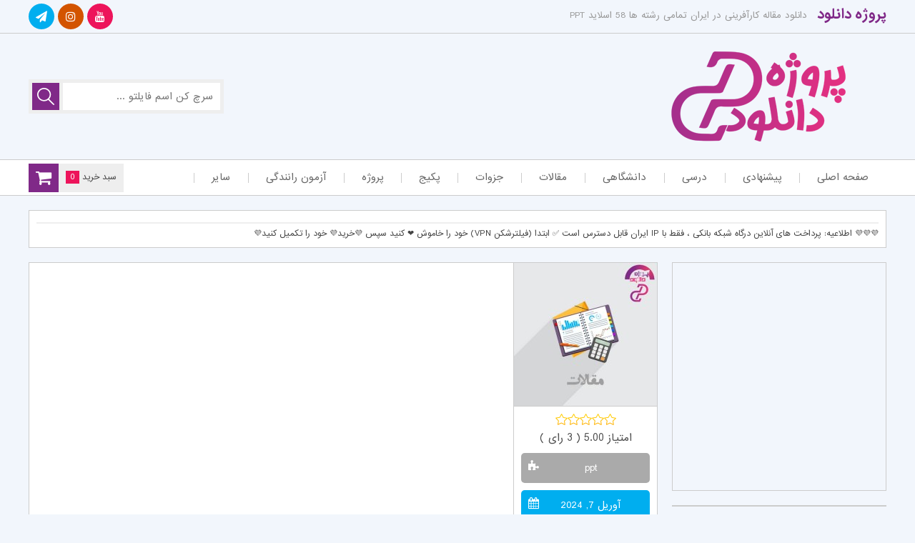

--- FILE ---
content_type: text/html; charset=UTF-8
request_url: https://prozhedownload.com/entrepreneurship-in-iran/
body_size: 23718
content:
<!DOCTYPE html>
<html dir="rtl" lang="fa-IR">
	
<!-- Global site tag (gtag.js) - Google Analytics -->
<script async src="https://www.googletagmanager.com/gtag/js?id=UA-162348977-2"></script>
<script>
  window.dataLayer = window.dataLayer || [];
  function gtag(){dataLayer.push(arguments);}
  gtag('js', new Date());

  gtag('config', 'UA-162348977-2');
</script>
	
<head><meta name="enamad" content="3007642" />
<meta charset="UTF-8"><script>if(navigator.userAgent.match(/MSIE|Internet Explorer/i)||navigator.userAgent.match(/Trident\/7\..*?rv:11/i)){var href=document.location.href;if(!href.match(/[?&]nowprocket/)){if(href.indexOf("?")==-1){if(href.indexOf("#")==-1){document.location.href=href+"?nowprocket=1"}else{document.location.href=href.replace("#","?nowprocket=1#")}}else{if(href.indexOf("#")==-1){document.location.href=href+"&nowprocket=1"}else{document.location.href=href.replace("#","&nowprocket=1#")}}}}</script><script>class RocketLazyLoadScripts{constructor(){this.v="1.2.4",this.triggerEvents=["keydown","mousedown","mousemove","touchmove","touchstart","touchend","wheel"],this.userEventHandler=this._triggerListener.bind(this),this.touchStartHandler=this._onTouchStart.bind(this),this.touchMoveHandler=this._onTouchMove.bind(this),this.touchEndHandler=this._onTouchEnd.bind(this),this.clickHandler=this._onClick.bind(this),this.interceptedClicks=[],window.addEventListener("pageshow",t=>{this.persisted=t.persisted}),window.addEventListener("DOMContentLoaded",()=>{this._preconnect3rdParties()}),this.delayedScripts={normal:[],async:[],defer:[]},this.trash=[],this.allJQueries=[]}_addUserInteractionListener(t){if(document.hidden){t._triggerListener();return}this.triggerEvents.forEach(e=>window.addEventListener(e,t.userEventHandler,{passive:!0})),window.addEventListener("touchstart",t.touchStartHandler,{passive:!0}),window.addEventListener("mousedown",t.touchStartHandler),document.addEventListener("visibilitychange",t.userEventHandler)}_removeUserInteractionListener(){this.triggerEvents.forEach(t=>window.removeEventListener(t,this.userEventHandler,{passive:!0})),document.removeEventListener("visibilitychange",this.userEventHandler)}_onTouchStart(t){"HTML"!==t.target.tagName&&(window.addEventListener("touchend",this.touchEndHandler),window.addEventListener("mouseup",this.touchEndHandler),window.addEventListener("touchmove",this.touchMoveHandler,{passive:!0}),window.addEventListener("mousemove",this.touchMoveHandler),t.target.addEventListener("click",this.clickHandler),this._renameDOMAttribute(t.target,"onclick","rocket-onclick"),this._pendingClickStarted())}_onTouchMove(t){window.removeEventListener("touchend",this.touchEndHandler),window.removeEventListener("mouseup",this.touchEndHandler),window.removeEventListener("touchmove",this.touchMoveHandler,{passive:!0}),window.removeEventListener("mousemove",this.touchMoveHandler),t.target.removeEventListener("click",this.clickHandler),this._renameDOMAttribute(t.target,"rocket-onclick","onclick"),this._pendingClickFinished()}_onTouchEnd(){window.removeEventListener("touchend",this.touchEndHandler),window.removeEventListener("mouseup",this.touchEndHandler),window.removeEventListener("touchmove",this.touchMoveHandler,{passive:!0}),window.removeEventListener("mousemove",this.touchMoveHandler)}_onClick(t){t.target.removeEventListener("click",this.clickHandler),this._renameDOMAttribute(t.target,"rocket-onclick","onclick"),this.interceptedClicks.push(t),t.preventDefault(),t.stopPropagation(),t.stopImmediatePropagation(),this._pendingClickFinished()}_replayClicks(){window.removeEventListener("touchstart",this.touchStartHandler,{passive:!0}),window.removeEventListener("mousedown",this.touchStartHandler),this.interceptedClicks.forEach(t=>{t.target.dispatchEvent(new MouseEvent("click",{view:t.view,bubbles:!0,cancelable:!0}))})}_waitForPendingClicks(){return new Promise(t=>{this._isClickPending?this._pendingClickFinished=t:t()})}_pendingClickStarted(){this._isClickPending=!0}_pendingClickFinished(){this._isClickPending=!1}_renameDOMAttribute(t,e,r){t.hasAttribute&&t.hasAttribute(e)&&(event.target.setAttribute(r,event.target.getAttribute(e)),event.target.removeAttribute(e))}_triggerListener(){this._removeUserInteractionListener(this),"loading"===document.readyState?document.addEventListener("DOMContentLoaded",this._loadEverythingNow.bind(this)):this._loadEverythingNow()}_preconnect3rdParties(){let t=[];document.querySelectorAll("script[type=rocketlazyloadscript][data-rocket-src]").forEach(e=>{let r=e.getAttribute("data-rocket-src");if(r&&0!==r.indexOf("data:")){0===r.indexOf("//")&&(r=location.protocol+r);try{let i=new URL(r).origin;i!==location.origin&&t.push({src:i,crossOrigin:e.crossOrigin||"module"===e.getAttribute("data-rocket-type")})}catch(n){}}}),t=[...new Map(t.map(t=>[JSON.stringify(t),t])).values()],this._batchInjectResourceHints(t,"preconnect")}async _loadEverythingNow(){this.lastBreath=Date.now(),this._delayEventListeners(),this._delayJQueryReady(this),this._handleDocumentWrite(),this._registerAllDelayedScripts(),this._preloadAllScripts(),await this._loadScriptsFromList(this.delayedScripts.normal),await this._loadScriptsFromList(this.delayedScripts.defer),await this._loadScriptsFromList(this.delayedScripts.async);try{await this._triggerDOMContentLoaded(),await this._pendingWebpackRequests(this),await this._triggerWindowLoad()}catch(t){console.error(t)}window.dispatchEvent(new Event("rocket-allScriptsLoaded")),this._waitForPendingClicks().then(()=>{this._replayClicks()}),this._emptyTrash()}_registerAllDelayedScripts(){document.querySelectorAll("script[type=rocketlazyloadscript]").forEach(t=>{t.hasAttribute("data-rocket-src")?t.hasAttribute("async")&&!1!==t.async?this.delayedScripts.async.push(t):t.hasAttribute("defer")&&!1!==t.defer||"module"===t.getAttribute("data-rocket-type")?this.delayedScripts.defer.push(t):this.delayedScripts.normal.push(t):this.delayedScripts.normal.push(t)})}async _transformScript(t){if(await this._littleBreath(),!0===t.noModule&&"noModule"in HTMLScriptElement.prototype){t.setAttribute("data-rocket-status","skipped");return}return new Promise(navigator.userAgent.indexOf("Firefox/")>0||""===navigator.vendor?e=>{let r=document.createElement("script");[...t.attributes].forEach(t=>{let e=t.nodeName;"type"!==e&&("data-rocket-type"===e&&(e="type"),"data-rocket-src"===e&&(e="src"),r.setAttribute(e,t.nodeValue))}),t.text&&(r.text=t.text),r.hasAttribute("src")?(r.addEventListener("load",e),r.addEventListener("error",e)):(r.text=t.text,e());try{t.parentNode.replaceChild(r,t)}catch(i){e()}}:e=>{function r(){t.setAttribute("data-rocket-status","failed"),e()}try{let i=t.getAttribute("data-rocket-type"),n=t.getAttribute("data-rocket-src");i?(t.type=i,t.removeAttribute("data-rocket-type")):t.removeAttribute("type"),t.addEventListener("load",function r(){t.setAttribute("data-rocket-status","executed"),e()}),t.addEventListener("error",r),n?(t.removeAttribute("data-rocket-src"),t.src=n):t.src="data:text/javascript;base64,"+window.btoa(unescape(encodeURIComponent(t.text)))}catch(s){r()}})}async _loadScriptsFromList(t){let e=t.shift();return e&&e.isConnected?(await this._transformScript(e),this._loadScriptsFromList(t)):Promise.resolve()}_preloadAllScripts(){this._batchInjectResourceHints([...this.delayedScripts.normal,...this.delayedScripts.defer,...this.delayedScripts.async],"preload")}_batchInjectResourceHints(t,e){var r=document.createDocumentFragment();t.forEach(t=>{let i=t.getAttribute&&t.getAttribute("data-rocket-src")||t.src;if(i){let n=document.createElement("link");n.href=i,n.rel=e,"preconnect"!==e&&(n.as="script"),t.getAttribute&&"module"===t.getAttribute("data-rocket-type")&&(n.crossOrigin=!0),t.crossOrigin&&(n.crossOrigin=t.crossOrigin),t.integrity&&(n.integrity=t.integrity),r.appendChild(n),this.trash.push(n)}}),document.head.appendChild(r)}_delayEventListeners(){let t={};function e(e,r){!function e(r){!t[r]&&(t[r]={originalFunctions:{add:r.addEventListener,remove:r.removeEventListener},eventsToRewrite:[]},r.addEventListener=function(){arguments[0]=i(arguments[0]),t[r].originalFunctions.add.apply(r,arguments)},r.removeEventListener=function(){arguments[0]=i(arguments[0]),t[r].originalFunctions.remove.apply(r,arguments)});function i(e){return t[r].eventsToRewrite.indexOf(e)>=0?"rocket-"+e:e}}(e),t[e].eventsToRewrite.push(r)}function r(t,e){let r=t[e];Object.defineProperty(t,e,{get:()=>r||function(){},set(i){t["rocket"+e]=r=i}})}e(document,"DOMContentLoaded"),e(window,"DOMContentLoaded"),e(window,"load"),e(window,"pageshow"),e(document,"readystatechange"),r(document,"onreadystatechange"),r(window,"onload"),r(window,"onpageshow")}_delayJQueryReady(t){let e;function r(t){return t.split(" ").map(t=>"load"===t||0===t.indexOf("load.")?"rocket-jquery-load":t).join(" ")}function i(i){if(i&&i.fn&&!t.allJQueries.includes(i)){i.fn.ready=i.fn.init.prototype.ready=function(e){return t.domReadyFired?e.bind(document)(i):document.addEventListener("rocket-DOMContentLoaded",()=>e.bind(document)(i)),i([])};let n=i.fn.on;i.fn.on=i.fn.init.prototype.on=function(){return this[0]===window&&("string"==typeof arguments[0]||arguments[0]instanceof String?arguments[0]=r(arguments[0]):"object"==typeof arguments[0]&&Object.keys(arguments[0]).forEach(t=>{let e=arguments[0][t];delete arguments[0][t],arguments[0][r(t)]=e})),n.apply(this,arguments),this},t.allJQueries.push(i)}e=i}i(window.jQuery),Object.defineProperty(window,"jQuery",{get:()=>e,set(t){i(t)}})}async _pendingWebpackRequests(t){let e=document.querySelector("script[data-webpack]");async function r(){return new Promise(t=>{e.addEventListener("load",t),e.addEventListener("error",t)})}e&&(await r(),await t._requestAnimFrame(),await t._pendingWebpackRequests(t))}async _triggerDOMContentLoaded(){this.domReadyFired=!0,await this._littleBreath(),document.dispatchEvent(new Event("rocket-DOMContentLoaded")),await this._littleBreath(),window.dispatchEvent(new Event("rocket-DOMContentLoaded")),await this._littleBreath(),document.dispatchEvent(new Event("rocket-readystatechange")),await this._littleBreath(),document.rocketonreadystatechange&&document.rocketonreadystatechange()}async _triggerWindowLoad(){await this._littleBreath(),window.dispatchEvent(new Event("rocket-load")),await this._littleBreath(),window.rocketonload&&window.rocketonload(),await this._littleBreath(),this.allJQueries.forEach(t=>t(window).trigger("rocket-jquery-load")),await this._littleBreath();let t=new Event("rocket-pageshow");t.persisted=this.persisted,window.dispatchEvent(t),await this._littleBreath(),window.rocketonpageshow&&window.rocketonpageshow({persisted:this.persisted})}_handleDocumentWrite(){let t=new Map;document.write=document.writeln=function(e){let r=document.currentScript;r||console.error("WPRocket unable to document.write this: "+e);let i=document.createRange(),n=r.parentElement,s=t.get(r);void 0===s&&(s=r.nextSibling,t.set(r,s));let a=document.createDocumentFragment();i.setStart(a,0),a.appendChild(i.createContextualFragment(e)),n.insertBefore(a,s)}}async _littleBreath(){Date.now()-this.lastBreath>45&&(await this._requestAnimFrame(),this.lastBreath=Date.now())}async _requestAnimFrame(){return document.hidden?new Promise(t=>setTimeout(t)):new Promise(t=>requestAnimationFrame(t))}_emptyTrash(){this.trash.forEach(t=>t.remove())}static run(){let t=new RocketLazyLoadScripts;t._addUserInteractionListener(t)}}RocketLazyLoadScripts.run();</script>
	

<meta name="viewport" content="width=device-width, initial-scale=1, user-scalable = no">
<meta name="MobileOptimized" content="width" />
<meta name="HandheldFriendly" content="true"/> 
<meta name="apple-mobile-web-app-capable" content="yes" />
<meta name="keywords" content="دانلود رایگان کتاب ، جزوه ، مقاله (10 هزار فایل) مرجع دانلود پروژه در ایران" />
<meta name="description" content="دانلود مقاله کارآفرینی در ایران تمامی رشته ها 58 اسلاید PPT">
<meta name="generator" content="WordPress 6.7.4" />
<link rel="profile" href="https://gmpg.org/xfn/11">
<link rel="pingback" href="https://prozhedownload.com/xmlrpc.php">
<link rel="shortcut icon" href="https://prozhedownload.com/wp-content/uploads/2020/04/pd-1-logo.png">
<link rel="apple-touch-icon" href="https://prozhedownload.com/wp-content/uploads/2020/04/pd-1-logo.png">
<link rel="apple-touch-icon" sizes="76x76" href="https://prozhedownload.com/wp-content/uploads/2020/04/logo-pd-2.png">
<link rel="apple-touch-icon" sizes="120x120" href="https://prozhedownload.com/wp-content/uploads/2020/04/logo-pd-3.png">
<link rel="apple-touch-icon" sizes="152x152" href="https://prozhedownload.com/wp-content/uploads/2020/04/logo-pd-4.png">
<link data-minify="1" rel="stylesheet" type="text/css" href="https://prozhedownload.com/wp-content/cache/min/1/wp-content/themes/daneshfile_361/style.css?ver=1758217657" />
<link data-minify="1" rel="stylesheet" href="https://prozhedownload.com/wp-content/cache/min/1/wp-content/themes/daneshfile_361/view-port.css?ver=1758217657" type="text/css" media="screen" />
<link rel="stylesheet" href="https://prozhedownload.com/wp-content/themes/daneshfile_361/include/custom-css.php?ver=3.6.1" type="text/css" />
<script src="https://prozhedownload.com/wp-content/themes/daneshfile_361/js/jquery.min.js"></script>
<script type="rocketlazyloadscript" data-minify="1" data-rocket-src="https://prozhedownload.com/wp-content/cache/min/1/wp-content/themes/daneshfile_361/js/main.js?ver=1758217657"></script>
<script type="rocketlazyloadscript">
$(document).ready(function() {
	var viewportWidth = $(window).width(); if ( viewportWidth > 768 ) {
	$(window).scroll(function(){
		var y = $(window).scrollTop();
		if( y > (222)  ){
			$(".top-nav").css('position','fixed');
			$("header").css('margin-bottom','70px');
		} else {
			$(".top-nav").css('position','initial');
			$("header").css('margin-bottom','20px');
		}
	});
	}
});
</script>
<script src="https://prozhedownload.com/wp-content/themes/daneshfile_361/js/jquery.newsTicker.min.js"></script>
<!--[if IE]>
<script src="https://prozhedownload.com/wp-content/themes/daneshfile_361/js/ie.js"></script>
<![endif]-->
<meta name='robots' content='index, follow, max-image-preview:large, max-snippet:-1, max-video-preview:-1' />
	<style>img:is([sizes="auto" i], [sizes^="auto," i]) { contain-intrinsic-size: 3000px 1500px }</style>
	
	<!-- This site is optimized with the Yoast SEO Premium plugin v25.1 (Yoast SEO v25.7) - https://yoast.com/wordpress/plugins/seo/ -->
	<title>دانلود مقاله کارآفرینی در ایران تمامی رشته ها 58 اسلاید PPT</title>
	<meta name="description" content="سایت پروژه دانلود مقاله کارآفرینی در ایران تمامی رشته ها 58 اسلاید PPT را برای شما دانشجویان آماده کرده است.کارآفرینی چند سالی هست در ..." />
	<link rel="canonical" href="https://prozhedownload.com/entrepreneurship-in-iran/" />
	<meta property="og:locale" content="fa_IR" />
	<meta property="og:type" content="article" />
	<meta property="og:title" content="دانلود مقاله کارآفرینی در ایران تمامی رشته ها 58 اسلاید PPT" />
	<meta property="og:description" content="سایت پروژه دانلود مقاله کارآفرینی در ایران تمامی رشته ها 58 اسلاید PPT را برای شما دانشجویان آماده کرده است.کارآفرینی چند سالی هست در ..." />
	<meta property="og:url" content="https://prozhedownload.com/entrepreneurship-in-iran/" />
	<meta property="og:site_name" content="پروژه دانلود" />
	<meta property="article:publisher" content="https://www.facebook.com/prozhedownload1/" />
	<meta property="article:published_time" content="2024-04-07T10:02:47+00:00" />
	<meta property="og:image" content="https://prozhedownload.com/wp-content/uploads/2020/04/مقالات.jpg" />
	<meta property="og:image:width" content="500" />
	<meta property="og:image:height" content="500" />
	<meta property="og:image:type" content="image/jpeg" />
	<meta name="author" content="lincopdf" />
	<meta name="twitter:card" content="summary_large_image" />
	<meta name="twitter:creator" content="@f5ClzEytKg" />
	<meta name="twitter:site" content="@f5ClzEytKg" />
	<meta name="twitter:label1" content="نوشته‌شده بدست" />
	<meta name="twitter:data1" content="lincopdf" />
	<meta name="twitter:label2" content="زمان تقریبی برای خواندن" />
	<meta name="twitter:data2" content="2 دقیقه" />
	<script type="application/ld+json" class="yoast-schema-graph">{"@context":"https://schema.org","@graph":[{"@type":"Article","@id":"https://prozhedownload.com/entrepreneurship-in-iran/#article","isPartOf":{"@id":"https://prozhedownload.com/entrepreneurship-in-iran/"},"author":{"name":"lincopdf","@id":"https://prozhedownload.com/#/schema/person/5457da09acb74db74a441ddc78502e15"},"headline":"دانلود مقاله کارآفرینی در ایران تمامی رشته ها 58 اسلاید PPT","datePublished":"2024-04-07T10:02:47+00:00","mainEntityOfPage":{"@id":"https://prozhedownload.com/entrepreneurship-in-iran/"},"wordCount":21,"commentCount":0,"publisher":{"@id":"https://prozhedownload.com/#organization"},"image":{"@id":"https://prozhedownload.com/entrepreneurship-in-iran/#primaryimage"},"thumbnailUrl":"https://prozhedownload.com/wp-content/uploads/2020/04/مقالات.jpg","keywords":["انشا درباره ی کارآفرینی","ایده های کارآفرینی در ایران","تحقیق در مورد کارآفرینی pdf","تحقیق در مورد کارآفرینی pdf رایگان","تحقیق در مورد کارآفرینی کامپیوتر","تحقیق کوتاه در مورد کارآفرینی","چالشهای کارآفرینی در ایران","راهکارهای توسعه کارآفرینی در ایران","شرایط کارآفرینی در ایران","عامل محرک سرمایه در کارآفرین","کارآفرینی در ایران","متن درباره کارآفرینی","مشکلات کارآفرینی در ایران","مقاله مشکلات کارآفرینی در ایران","موانع و مشکلات کارآفرینی در ایران","موضوع تحقیق کارآفرینی","همه چیز درباره کارآفرینی","یک کارآفرین موفق"],"articleSection":["پروژه کارآفرینی"],"inLanguage":"fa-IR","potentialAction":[{"@type":"CommentAction","name":"Comment","target":["https://prozhedownload.com/entrepreneurship-in-iran/#respond"]}]},{"@type":"WebPage","@id":"https://prozhedownload.com/entrepreneurship-in-iran/","url":"https://prozhedownload.com/entrepreneurship-in-iran/","name":"دانلود مقاله کارآفرینی در ایران تمامی رشته ها 58 اسلاید PPT","isPartOf":{"@id":"https://prozhedownload.com/#website"},"primaryImageOfPage":{"@id":"https://prozhedownload.com/entrepreneurship-in-iran/#primaryimage"},"image":{"@id":"https://prozhedownload.com/entrepreneurship-in-iran/#primaryimage"},"thumbnailUrl":"https://prozhedownload.com/wp-content/uploads/2020/04/مقالات.jpg","datePublished":"2024-04-07T10:02:47+00:00","description":"سایت پروژه دانلود مقاله کارآفرینی در ایران تمامی رشته ها 58 اسلاید PPT را برای شما دانشجویان آماده کرده است.کارآفرینی چند سالی هست در ...","breadcrumb":{"@id":"https://prozhedownload.com/entrepreneurship-in-iran/#breadcrumb"},"inLanguage":"fa-IR","potentialAction":[{"@type":"ReadAction","target":["https://prozhedownload.com/entrepreneurship-in-iran/"]}]},{"@type":"ImageObject","inLanguage":"fa-IR","@id":"https://prozhedownload.com/entrepreneurship-in-iran/#primaryimage","url":"https://prozhedownload.com/wp-content/uploads/2020/04/مقالات.jpg","contentUrl":"https://prozhedownload.com/wp-content/uploads/2020/04/مقالات.jpg","width":500,"height":500,"caption":"مقالات"},{"@type":"BreadcrumbList","@id":"https://prozhedownload.com/entrepreneurship-in-iran/#breadcrumb","itemListElement":[{"@type":"ListItem","position":1,"name":"پروژه دانلود","item":"https://prozhedownload.com/"},{"@type":"ListItem","position":2,"name":"دانلود مقاله کارآفرینی در ایران تمامی رشته ها 58 اسلاید PPT"}]},{"@type":"WebSite","@id":"https://prozhedownload.com/#website","url":"https://prozhedownload.com/","name":"دانلود رایگان کتاب ، جزوه ، مقاله (10 هزار فایل) مرجع دانلود پروژه در ایران","description":"دانلود رایگان کتاب ، جزوه ، مقاله (10 هزار فایل) مرجع دانلود پروژه در ایران","publisher":{"@id":"https://prozhedownload.com/#organization"},"alternateName":"پروژه دانلود","potentialAction":[{"@type":"SearchAction","target":{"@type":"EntryPoint","urlTemplate":"https://prozhedownload.com/?s={search_term_string}"},"query-input":{"@type":"PropertyValueSpecification","valueRequired":true,"valueName":"search_term_string"}}],"inLanguage":"fa-IR"},{"@type":"Organization","@id":"https://prozhedownload.com/#organization","name":"پروژه دانلود مرجع دانلود رایگان کتاب ، جزوه ، مقاله (10K هزار فایل)","alternateName":"پروژه دانلود","url":"https://prozhedownload.com/","logo":{"@type":"ImageObject","inLanguage":"fa-IR","@id":"https://prozhedownload.com/#/schema/logo/image/","url":"https://prozhedownload.com/wp-content/uploads/2020/04/logo-prozhedownload.png","contentUrl":"https://prozhedownload.com/wp-content/uploads/2020/04/logo-prozhedownload.png","width":346,"height":340,"caption":"پروژه دانلود مرجع دانلود رایگان کتاب ، جزوه ، مقاله (10K هزار فایل)"},"image":{"@id":"https://prozhedownload.com/#/schema/logo/image/"},"sameAs":["https://www.facebook.com/prozhedownload1/","https://x.com/f5ClzEytKg","https://www.instagram.com/prozhedownload/","https://www.youtube.com/channel/UChYzNe12KvmGYqVdTByzCOw/featured"]},{"@type":"Person","@id":"https://prozhedownload.com/#/schema/person/5457da09acb74db74a441ddc78502e15","name":"lincopdf","image":{"@type":"ImageObject","inLanguage":"fa-IR","@id":"https://prozhedownload.com/#/schema/person/image/","url":"https://secure.gravatar.com/avatar/571db72cc92ade91d25fb9596e1cf23e?s=96&d=mm&r=g","contentUrl":"https://secure.gravatar.com/avatar/571db72cc92ade91d25fb9596e1cf23e?s=96&d=mm&r=g","caption":"lincopdf"}}]}</script>
	<!-- / Yoast SEO Premium plugin. -->



<style id='wp-emoji-styles-inline-css' type='text/css'>

	img.wp-smiley, img.emoji {
		display: inline !important;
		border: none !important;
		box-shadow: none !important;
		height: 1em !important;
		width: 1em !important;
		margin: 0 0.07em !important;
		vertical-align: -0.1em !important;
		background: none !important;
		padding: 0 !important;
	}
</style>
<link data-minify="1" rel='stylesheet' id='edd-blocks-css' href='https://prozhedownload.com/wp-content/cache/min/1/wp-content/plugins/easy-digital-downloads/includes/blocks/assets/css/edd-blocks.css?ver=1758217657' type='text/css' media='all' />
<style id='edd-blocks-inline-css' type='text/css'>
body{--edd-blocks-button-background:#2dcc70; --edd-blocks-button-text:#ffffff;}.edd-submit,.has-edd-button-background-color{background-color: var(--edd-blocks-button-background) !important;} .has-edd-button-background-text-color{color: var(--edd-blocks-button-background) !important;} .edd-submit,.has-edd-button-text-color{color: var(--edd-blocks-button-text) !important;}
</style>
<link rel='stylesheet' id='edd-styles-css' href='https://prozhedownload.com/wp-content/plugins/easy-digital-downloads/assets/css/edd-rtl.min.css?ver=3.5.0' type='text/css' media='all' />
<link rel='stylesheet' id='wpfront-notification-bar-css' href='https://prozhedownload.com/wp-content/plugins/wpfront-notification-bar/css/wpfront-notification-bar.min.css?ver=3.5.1.05102' type='text/css' media='all' />
<script type="text/javascript" src="https://prozhedownload.com/wp-includes/js/jquery/jquery.min.js?ver=3.7.1" id="jquery-core-js"></script>
<script type="text/javascript" src="https://prozhedownload.com/wp-includes/js/jquery/jquery-migrate.min.js?ver=3.4.1" id="jquery-migrate-js"></script>
<script type="text/javascript" id="ajax-login-script-js-extra">
/* <![CDATA[ */
var ajax_login_object = {"ajaxurl":"https:\/\/prozhedownload.com\/wp-admin\/admin-ajax.php","redirecturl":"https:\/\/prozhedownload.com","loadingmessage":"\u062f\u0631\u062d\u0627\u0644 \u0628\u0627\u0631\u06af\u0632\u0627\u0631\u06cc ..."};
/* ]]> */
</script>
<script type="rocketlazyloadscript" data-minify="1" data-rocket-type="text/javascript" data-rocket-src="https://prozhedownload.com/wp-content/cache/min/1/wp-content/themes/daneshfile_361/js/ajax-login-script.js?ver=1758217657" id="ajax-login-script-js"></script>
<script type="rocketlazyloadscript" data-rocket-type="text/javascript" data-rocket-src="https://prozhedownload.com/wp-content/plugins/wpfront-notification-bar/js/wpfront-notification-bar.min.js?ver=3.5.1.05102" id="wpfront-notification-bar-js"></script>
<script type="text/javascript" id="vb_reg_script-js-extra">
/* <![CDATA[ */
var vb_reg_vars = {"vb_ajax_url":"https:\/\/prozhedownload.com\/wp-admin\/admin-ajax.php"};
/* ]]> */
</script>
<script type="rocketlazyloadscript" data-minify="1" data-rocket-type="text/javascript" data-rocket-src="https://prozhedownload.com/wp-content/cache/min/1/wp-content/themes/daneshfile_361/js/ajax-registration.js?ver=1758217657" id="vb_reg_script-js"></script>
<link rel='shortlink' href='https://prozhedownload.com/?p=573' />
<meta name="generator" content="Easy Digital Downloads v3.5.0" />
<link rel="icon" href="https://prozhedownload.com/wp-content/uploads/2020/04/cropped-logo-prozhedownload-32x32.png" sizes="32x32" />
<link rel="icon" href="https://prozhedownload.com/wp-content/uploads/2020/04/cropped-logo-prozhedownload-192x192.png" sizes="192x192" />
<link rel="apple-touch-icon" href="https://prozhedownload.com/wp-content/uploads/2020/04/cropped-logo-prozhedownload-180x180.png" />
<meta name="msapplication-TileImage" content="https://prozhedownload.com/wp-content/uploads/2020/04/cropped-logo-prozhedownload-270x270.png" />
		<style type="text/css" id="wp-custom-css">
			fa-instagram:before{
  content: "\f16d";
}


.fa-youtube:before{
  content: "\f167";
}

.fa-film:before{
  content: "\f008";
}

.top-nav ul li:hover a {
  color: #802988;
}

.top-nav ul li:hover span{
      color: #802988;
}

.top-nav ul li:hover ul li:hover a {
  color: #802988;
}

.top-nav ul li:hover ul li:hover span {
  color: #802988;
}

.top-nav ul li:hover ul li:hover ul li:hover a {
    color: #802988;
}

.sidebar .content ul.category-menu li:before {
      color: #802988;
}

.article-post .more i {
      background-color:#802988;
}

.article-post .more:hover i {
        color: #802988;
}

.navigation .page-numbers {
  color: #802988;
}

.navigation a.page-numbers:hover {
    background-color: #802988;
}

.edd-cart-quantity-cont i {
  background-color: #802988;
}

.comment-bottom .title i {
  color: #802988;
}

.last-comments li .comlink {
  color: #802988;
}

.last-comments li .comlink:hover {
  background-color: #802988;
}

.fast-links span {
      border-right: 2px solid #802988;
}

.fast-links span:before {
      border: 2px solid #802988;
}

.fast-title i {
  color: #802988;
}

.article-post-index .bottom .more i {
  background-color: #802988;
}

.article-post-index .bottom .more:hover i {
  color: #802988;
}

.sidebar .cart_item.edd_checkout {
      background-color: #802988!important;
}

.article-more-post .thumb .type.yellow, .article-post .thumb .type.yellow, .article-post-index .thumb .type.yellow{
  background-color:#802988;
}


.article-more-post .thumb .type.purple, .article-post .thumb .type.purple, .article-post-index .thumb .type.purple{
  background-color:#802988;
}


.article-more-post .thumb .type.red, .article-post .thumb .type.red, .article-post-index .thumb .type.red{
  background-color:#802988;
}


.article-more-post .thumb .type.blue, .article-post .thumb .type.blue, .article-post-index .thumb .type.blue{
  background-color:#802988;
}

.article-more-post .thumb .type.green, .article-post .thumb .type.green, .article-post-index .thumb .type.green{
  background-color:#802988;
}


.article-more-post .thumb .type.gray, .article-post .thumb .type.gray, .article-post-index .thumb .type.gray{
  background-color:#802988;
}



.fa-close:before, .fa-remove:before, .fa-times:before {
    content: "\f00d";
}

.fa-cloud-download:before {
    content: "\f0ed";
}

.fa-shopping-cart:before {
    content: "\f07a";
}


.fa-database:before {
    content: "\f1c0";
}

.fa-pen-square:before{
  content: "\f14b";
}


.top-head div .right-part a {
  color:#802988;
}

.search-form .search-submit {
  background-color:#802988;
}

.sidebar .title .cir2{
  background-color:#802988;
}

.sidebar .title .cir4 {
      background-color: #EB307D;
}

.sidebar .title .cir1 {
     background-color: #802988;
}

.your-place span {
  background-color:#802988;
}

.fa-comments:before{
  color:#802988;
}

.news-letter form input[type=submit]{
  background-color:#EB307D;
}



.news-letter{
  color:#EB307D;
}

.fast-links span:before {
  border: 2px solid #802988;
}

.fast-links span {
  border-right: 2px solid #802988;
}

.fa-chain:before, .fa-link:before{
  color:#802988;
}

.top-nav ul li a:hover{
  color:#802988;
}

.top-nav ul li ul li a:hover{
  color:#802988;
}


.fa-angle-down:before{
  color:#802988;
}

.article-post-index .bottom .more i{
      background-color: #802988
}

.fa-pencil:before{
  color:#EB307D
}

.fa-eye:before {
    color:#EB307D
}

.fa-calendar-o:before{
  color:#EB307D
}

.fa-tasks:before {
    color:#EB307D
}


.article-more-post .thumb .type.blue, .article-post .thumb .type.blue, .article-post-index .thumb .type.blue {
      background-color: #802988
}

.comments-block .content #respond #commentform p input[type=submit] {
  background-color:#802988
}

.cat-tmain-title .cir3, .title-feature .cir3 {
  background-color: #EB307D
}

.cat-tmain-title .cir1, .title-feature .cir1 {
  background-color: #EB307D
}

.cat-tmain-title .cir2, .title-feature .cir2 {
    background-color: #802988
}


.fa-circle:before {
    content: "\f140";
}
@media screen and (max-width: 768px){
  
.top-res-head .circles .cir1 {
    background-color: #EB307D
  }
  
  .top-res-head .circles .cir2{
    background-color: #802988
  } 
  
  .top-res-head .circles .cir3{
    background-color: #EB307D
  }
  
  .top-res-head a{
        color: #802988;
  }
  
  
}

/* ظاهر کلی جدول */
table {
    width: 100%;
    border-collapse: collapse;
    border: 1px solid #ccc;   /* خط دور جدول */
}

/* خطوط جدول */
table td, table th {
    border: 1px solid #ccc;   /* خطوط داخلی */
    padding: 10px;
    vertical-align: middle;
    text-align: center;
}

/* تصاویر داخل جدول */
table img {
    max-width: 100%;
    height: auto;
    display: block;
    margin: auto;
}

/* جلوگیری از نصف شدن جدول در موبایل */
.table-responsive-wrapper {
    width: 100%;
    overflow-x: auto;
}

table {
    min-width: 600px; /* جدول را از نصف شدن نجات می‌دهد */
}

/* برای موبایل */
@media (max-width: 600px) {
    table {
        min-width: 100%; /* در موبایل هم کامل نمایش داده شود */
    }
}
/* کل صفحه رسپانسیو شود */
body, html {
    max-width: 100%;
    overflow-x: hidden;
}

/* عکس‌ها رسپانسیو */
img {
    max-width: 100%;
    height: auto;
}

/* جدول‌ها رسپانسیو */
.table-responsive {
    width: 100%;
    overflow-x: auto; /* جلوگیری از نصف شدن */
}

/* خود جدول */
table {
    width: 100%;
    border-collapse: collapse;
    table-layout: auto;  /* اجازه می‌دهد روی موبایل بهتر بشکند */
}

/* خطوط جدول */
table th, table td {
    border: 1px solid #ddd;
    padding: 10px;
    word-break: break-word; /* جلوگیری از بیرون زدن متن */
    vertical-align: middle;
    text-align: center;
}

/* برای جلوگیری از نصف شدن جدول در موبایل */
@media (max-width: 600px) {
    table {
        font-size: 15px;
    }
}


		</style>
		<noscript><style id="rocket-lazyload-nojs-css">.rll-youtube-player, [data-lazy-src]{display:none !important;}</style></noscript></head>
<body class="rtl post-template-default single single-post postid-573 single-format-standard edd-js-none">
<div class="lb-black"><div class="loading"></div></div>
<div class="lb-box"><div class="close"><i class="fa fa-close fa-16px"></i></div>
<img src="" alt="no-img">
</div>
<div class="res-back"></div>
<header>
	<div class="top-head">
		<div class="cont">
			<div class="right-part">
				<a href="https://prozhedownload.com" title="پروژه دانلود">پروژه دانلود</a>
				<h1>دانلود مقاله کارآفرینی در ایران تمامی رشته ها 58 اسلاید PPT</h1>
			</div>
			<div class="left-part">
							<div class="top-share">
															<a href="https://t.me/prozhedownload" title="telegram">
					<span class="teleg"><i class="fa fa-paper-plane fa-16px"></i></span></a>
															<a href="https://www.instagram.com/prozhedownload/" title="instagram">
					<span class="insta"><i class="fa fa-instagram fa-16px"></i></span></a>
															<a href="https://www.youtube.com/channel/UChYzNe12KvmGYqVdTByzCOw/featured" title="You Tube">
					<span class="google"><i class="fa fa-youtube fa-16px"></i></span></a>
									</div>
						</div>
		</div>
	</div>
	<div class="header">
		<div class="cont">
			<a href="https://prozhedownload.com" title="پروژه دانلود"><div class="head"></div></a>
			<p><a href="https://prozhedownload.com/leaflets/" target="_blank" rel="noopener"><img class="aligncenter size-full wp-image-2686" src="data:image/svg+xml,%3Csvg%20xmlns='http://www.w3.org/2000/svg'%20viewBox='0%200%20468%2060'%3E%3C/svg%3E" alt="" width="468" height="60" data-lazy-src="https://prozhedownload.com/wp-content/uploads/2020/10/banner-jozve-pd.gif" /><noscript><img class="aligncenter size-full wp-image-2686" src="https://prozhedownload.com/wp-content/uploads/2020/10/banner-jozve-pd.gif" alt="" width="468" height="60" /></noscript></a></p>
			﻿
<form role="search" method="get" class="search-form" action="https://prozhedownload.com/">
	<input type="text" class="search-field" placeholder="سرچ کن اسم فایلتو ..." value="" name="s" autocomplete="off">
	<input type="hidden" name="post_type" value="post" />
	<input type="submit" class="search-submit" value="">
</form>		</div>
	</div>
	<nav class="top-nav">
		<div class="cont">
						<a href="https://prozhedownload.com/%d9%be%d8%b1%d8%af%d8%a7%d8%ae%d8%aa/">
			<div class="edd-cart-quantity-cont"><i class="fa fa-shopping-cart fa-24px"></i>
			سبد خرید <span class="header-cart edd-cart-quantity">0</span>
			</div>
			</a>			<div class="top-nav-menu">
			<div class="menu-menu-1-container"><ul id="menu-menu-1" class="menu"><li id="menu-item-46" class="menu-item menu-item-type-custom menu-item-object-custom menu-item-home menu-item-46"><a href="https://prozhedownload.com/">صفحه اصلی</a></li>
<li id="menu-item-427497" class="menu-item menu-item-type-taxonomy menu-item-object-category menu-item-has-children menu-item-427497"><a href="https://prozhedownload.com/suggested-books/">پیشنهادی</a>
<ul class="sub-menu">
	<li id="menu-item-427552" class="menu-item menu-item-type-taxonomy menu-item-object-category menu-item-has-children menu-item-427552"><a href="https://prozhedownload.com/success-and-motivation/">موفقیت و انگیزشی</a>
	<ul class="sub-menu">
		<li id="menu-item-427526" class="menu-item menu-item-type-taxonomy menu-item-object-category menu-item-427526"><a href="https://prozhedownload.com/biography/">زندگی نامه</a></li>
	</ul>
</li>
	<li id="menu-item-427519" class="menu-item menu-item-type-taxonomy menu-item-object-category menu-item-427519"><a href="https://prozhedownload.com/university-book/humanities-university-book/islamic-studies-humanities-university-book/">کتاب رشته معارف اسلامی</a></li>
	<li id="menu-item-427498" class="menu-item menu-item-type-taxonomy menu-item-object-category menu-item-427498"><a href="https://prozhedownload.com/novel/">کتاب رمان</a></li>
	<li id="menu-item-427499" class="menu-item menu-item-type-taxonomy menu-item-object-category menu-item-427499"><a href="https://prozhedownload.com/history-book/">کتاب تاریخی</a></li>
	<li id="menu-item-427518" class="menu-item menu-item-type-taxonomy menu-item-object-category menu-item-427518"><a href="https://prozhedownload.com/book-of-short-stories/">کتاب داستان های کوتاه</a></li>
	<li id="menu-item-427506" class="menu-item menu-item-type-taxonomy menu-item-object-category menu-item-427506"><a href="https://prozhedownload.com/religion-and-religious-books/">کتاب دین و مذهبی</a></li>
	<li id="menu-item-427504" class="menu-item menu-item-type-taxonomy menu-item-object-category menu-item-427504"><a href="https://prozhedownload.com/psychology-book/">کتاب روان شناسی</a></li>
	<li id="menu-item-427515" class="menu-item menu-item-type-taxonomy menu-item-object-category menu-item-427515"><a href="https://prozhedownload.com/social-book/">کتاب اجتماعی</a></li>
</ul>
</li>
<li id="menu-item-427500" class="menu-item menu-item-type-taxonomy menu-item-object-category menu-item-has-children menu-item-427500"><a href="https://prozhedownload.com/lesson/">درسی</a>
<ul class="sub-menu">
	<li id="menu-item-427525" class="menu-item menu-item-type-taxonomy menu-item-object-category menu-item-has-children menu-item-427525"><a href="https://prozhedownload.com/%da%a9%d8%aa%d8%a7%d8%a8-%d9%87%d8%a7%db%8c-%d8%af%d8%a8%db%8c%d8%b1%d8%b3%d8%aa%d8%a7%d9%86%db%8c/">کتاب های دبیرستانی</a>
	<ul class="sub-menu">
		<li id="menu-item-427555" class="menu-item menu-item-type-taxonomy menu-item-object-category menu-item-427555"><a href="https://prozhedownload.com/ninth-grade/">پایه نهم</a></li>
		<li id="menu-item-427549" class="menu-item menu-item-type-taxonomy menu-item-object-category menu-item-427549"><a href="https://prozhedownload.com/tenth-grade/">پایه دهم</a></li>
		<li id="menu-item-427566" class="menu-item menu-item-type-taxonomy menu-item-object-category menu-item-427566"><a href="https://prozhedownload.com/eleventh-grade/">پایه یازدهم</a></li>
		<li id="menu-item-427567" class="menu-item menu-item-type-taxonomy menu-item-object-category menu-item-427567"><a href="https://prozhedownload.com/twelfth-grade/">پایه دوازدهم</a></li>
	</ul>
</li>
	<li id="menu-item-427501" class="menu-item menu-item-type-taxonomy menu-item-object-category menu-item-427501"><a href="https://prozhedownload.com/tuition-assistance/">کمک درسی</a></li>
	<li id="menu-item-427505" class="menu-item menu-item-type-taxonomy menu-item-object-category menu-item-427505"><a href="https://prozhedownload.com/exam-questions/">سوالات امتحانی</a></li>
	<li id="menu-item-427507" class="menu-item menu-item-type-taxonomy menu-item-object-category menu-item-427507"><a href="https://prozhedownload.com/minecraft/">کنکوری ها</a></li>
</ul>
</li>
<li id="menu-item-427565" class="menu-item menu-item-type-taxonomy menu-item-object-category menu-item-has-children menu-item-427565"><a href="https://prozhedownload.com/university/">دانشگاهی</a>
<ul class="sub-menu">
	<li id="menu-item-427503" class="menu-item menu-item-type-taxonomy menu-item-object-category menu-item-427503"><a href="https://prozhedownload.com/university-book/">کتاب دانشگاهی</a></li>
	<li id="menu-item-427508" class="menu-item menu-item-type-taxonomy menu-item-object-category menu-item-427508"><a href="https://prozhedownload.com/university-book/humanities-university-book/law-humanities-university-book/">کتاب رشته حقوق</a></li>
	<li id="menu-item-427511" class="menu-item menu-item-type-taxonomy menu-item-object-category menu-item-427511"><a href="https://prozhedownload.com/university-book/humanities-university-book/psychology-humanities-university-book/">کتاب رشته روانشناسی</a></li>
	<li id="menu-item-427512" class="menu-item menu-item-type-taxonomy menu-item-object-category menu-item-427512"><a href="https://prozhedownload.com/%da%a9%d8%aa%d8%a7%d8%a8-%d8%b1%d8%b4%d8%aa%d9%87-%d8%b1%db%8c%d8%a7%d8%b6%db%8c%d8%a7%d8%aa/">کتاب رشته ریاضیات</a></li>
	<li id="menu-item-427520" class="menu-item menu-item-type-taxonomy menu-item-object-category menu-item-427520"><a href="https://prozhedownload.com/university-book/humanities-university-book/course-management-humanities-university-book/">کتاب رشته مدیریت</a></li>
	<li id="menu-item-427521" class="menu-item menu-item-type-taxonomy menu-item-object-category menu-item-427521"><a href="https://prozhedownload.com/university-book/engineering-university-book/accounting-course-engineering-university-book/">کتاب رشته حسابداری</a></li>
	<li id="menu-item-427524" class="menu-item menu-item-type-taxonomy menu-item-object-category menu-item-427524"><a href="https://prozhedownload.com/university-book/humanities-university-book/economics-humanities-university-book/">کتاب رشته اقتصاد</a></li>
	<li id="menu-item-57" class="menu-item menu-item-type-taxonomy menu-item-object-category menu-item-57"><a href="https://prozhedownload.com/articles/engineering/">فنی و مهندسی</a></li>
	<li id="menu-item-427531" class="menu-item menu-item-type-taxonomy menu-item-object-category menu-item-427531"><a href="https://prozhedownload.com/university-book/engineering-university-book/architecture-engineering-university-book/">کتاب رشته معماری</a></li>
	<li id="menu-item-427529" class="menu-item menu-item-type-taxonomy menu-item-object-category menu-item-427529"><a href="https://prozhedownload.com/chemistry-textbook/">کتاب رشته شیمی</a></li>
	<li id="menu-item-427528" class="menu-item menu-item-type-taxonomy menu-item-object-category menu-item-427528"><a href="https://prozhedownload.com/university-book/engineering-university-book/electrical-and-electronics-engineering-university-book/">کتاب رشته برق و الکترونیک</a></li>
	<li id="menu-item-427527" class="menu-item menu-item-type-taxonomy menu-item-object-category menu-item-427527"><a href="https://prozhedownload.com/%da%a9%d8%aa%d8%a7%d8%a8-%d8%b1%d8%b4%d8%aa%d9%87-%d8%a7%d8%af%d8%a8%db%8c%d8%a7%d8%aa/">کتاب رشته ادبیات</a></li>
</ul>
</li>
<li id="menu-item-51" class="menu-item menu-item-type-taxonomy menu-item-object-category menu-item-has-children menu-item-51"><a href="https://prozhedownload.com/articles/">مقالات</a>
<ul class="sub-menu">
	<li id="menu-item-209" class="menu-item menu-item-type-taxonomy menu-item-object-category menu-item-209"><a href="https://prozhedownload.com/articles/engineering/agriculture/">مقاله های رشته کشاورزی</a></li>
	<li id="menu-item-211" class="menu-item menu-item-type-taxonomy menu-item-object-category menu-item-211"><a href="https://prozhedownload.com/articles/engineering/architecture/">مقاله های رشته معماری</a></li>
	<li id="menu-item-202" class="menu-item menu-item-type-taxonomy menu-item-object-category menu-item-202"><a href="https://prozhedownload.com/articles/engineering/electrical-and-electronics/">مقاله های رشته برق و الکترونیک</a></li>
	<li id="menu-item-204" class="menu-item menu-item-type-taxonomy menu-item-object-category menu-item-204"><a href="https://prozhedownload.com/articles/engineering/accounting-course/">مقاله های رشته حسابداری</a></li>
	<li id="menu-item-220" class="menu-item menu-item-type-taxonomy menu-item-object-category menu-item-220"><a href="https://prozhedownload.com/articles/humanities/course-management/">مقاله های رشته مدیریت</a></li>
	<li id="menu-item-215" class="menu-item menu-item-type-taxonomy menu-item-object-category menu-item-215"><a href="https://prozhedownload.com/articles/humanities/economics/">مقاله های رشته اقتصاد</a></li>
	<li id="menu-item-216" class="menu-item menu-item-type-taxonomy menu-item-object-category menu-item-216"><a href="https://prozhedownload.com/articles/humanities/law/">مقاله های رشته حقوق</a></li>
	<li id="menu-item-218" class="menu-item menu-item-type-taxonomy menu-item-object-category menu-item-218"><a href="https://prozhedownload.com/articles/humanities/urban-development-studies/">مقاله های رشته شهر سازی</a></li>
	<li id="menu-item-217" class="menu-item menu-item-type-taxonomy menu-item-object-category menu-item-217"><a href="https://prozhedownload.com/articles/humanities/psychology/">مقاله های رشته روانشناسی</a></li>
	<li id="menu-item-219" class="menu-item menu-item-type-taxonomy menu-item-object-category menu-item-219"><a href="https://prozhedownload.com/articles/humanities/social-sciences/">مقاله های رشته علوم اجتماعی</a></li>
	<li id="menu-item-221" class="menu-item menu-item-type-taxonomy menu-item-object-category menu-item-221"><a href="https://prozhedownload.com/articles/humanities/islamic-teachings/">مقاله های رشته معارف اسلامی</a></li>
	<li id="menu-item-262717" class="menu-item menu-item-type-taxonomy menu-item-object-category menu-item-262717"><a href="https://prozhedownload.com/articles/others-book/geology/">مقاله های رشته زمین شناسی</a></li>
	<li id="menu-item-262715" class="menu-item menu-item-type-taxonomy menu-item-object-category menu-item-262715"><a href="https://prozhedownload.com/articles/others-book/urban-planning/">مقاله های رشته برنامه ریزی شهری</a></li>
	<li id="menu-item-262718" class="menu-item menu-item-type-taxonomy menu-item-object-category menu-item-262718"><a href="https://prozhedownload.com/articles/others-book/physical-education/">مقاله های رشته تربیت بدنی</a></li>
	<li id="menu-item-262719" class="menu-item menu-item-type-taxonomy menu-item-object-category menu-item-262719"><a href="https://prozhedownload.com/articles/others-book/english-language/">مقاله های رشته زبان انگلیسی</a></li>
	<li id="menu-item-262720" class="menu-item menu-item-type-taxonomy menu-item-object-category menu-item-262720"><a href="https://prozhedownload.com/articles/others-book/arabic-language/">مقاله های رشته زبان عربی</a></li>
	<li id="menu-item-207" class="menu-item menu-item-type-taxonomy menu-item-object-category menu-item-207"><a href="https://prozhedownload.com/articles/engineering/civil-engineering/">مقاله های رشته عمران</a></li>
	<li id="menu-item-208" class="menu-item menu-item-type-taxonomy menu-item-object-category menu-item-208"><a href="https://prozhedownload.com/articles/engineering/computing/">مقاله های رشته کامپیوتر</a></li>
	<li id="menu-item-427550" class="menu-item menu-item-type-taxonomy menu-item-object-category menu-item-427550"><a href="https://prozhedownload.com/eleventh-grade/">پایه یازدهم</a></li>
	<li id="menu-item-427554" class="menu-item menu-item-type-taxonomy menu-item-object-category menu-item-427554"><a href="https://prozhedownload.com/twelfth-grade/">پایه دوازدهم</a></li>
	<li id="menu-item-427551" class="menu-item menu-item-type-taxonomy menu-item-object-category menu-item-427551"><a href="https://prozhedownload.com/philosophy-book/">کتاب رشته فلسفه</a></li>
</ul>
</li>
<li id="menu-item-47" class="menu-item menu-item-type-taxonomy menu-item-object-category menu-item-has-children menu-item-47"><a href="https://prozhedownload.com/leaflets/">جزوات</a>
<ul class="sub-menu">
	<li id="menu-item-59" class="menu-item menu-item-type-taxonomy menu-item-object-category menu-item-has-children menu-item-59"><a href="https://prozhedownload.com/leaflets/engineering-leaflets/">فنی و مهندسی</a>
	<ul class="sub-menu">
		<li id="menu-item-229" class="menu-item menu-item-type-taxonomy menu-item-object-category menu-item-229"><a href="https://prozhedownload.com/leaflets/engineering-leaflets/computing-engineering-leaflets/">جزوه های رشته کامپیوتر</a></li>
		<li id="menu-item-230" class="menu-item menu-item-type-taxonomy menu-item-object-category menu-item-230"><a href="https://prozhedownload.com/leaflets/engineering-leaflets/electrical-and-electronics-engineering-leaflets/">جزوه های رشته برق و الکترونیک</a></li>
		<li id="menu-item-232" class="menu-item menu-item-type-taxonomy menu-item-object-category menu-item-232"><a href="https://prozhedownload.com/leaflets/engineering-leaflets/accounting-course-engineering-leaflets/">جزوه های رشته حسابداری</a></li>
		<li id="menu-item-231" class="menu-item menu-item-type-taxonomy menu-item-object-category menu-item-231"><a href="https://prozhedownload.com/leaflets/engineering-leaflets/field-of-facilities-engineering-leaflets/">جزوه های رشته تاسیسات</a></li>
		<li id="menu-item-234" class="menu-item menu-item-type-taxonomy menu-item-object-category menu-item-234"><a href="https://prozhedownload.com/leaflets/engineering-leaflets/industrial-engineering-engineering-leaflets/">جزوه های رشته صنایع</a></li>
		<li id="menu-item-235" class="menu-item menu-item-type-taxonomy menu-item-object-category menu-item-235"><a href="https://prozhedownload.com/leaflets/engineering-leaflets/civil-engineering-engineering-leaflets/">جزوه های رشته عمران</a></li>
		<li id="menu-item-236" class="menu-item menu-item-type-taxonomy menu-item-object-category menu-item-236"><a href="https://prozhedownload.com/leaflets/engineering-leaflets/agriculture-engineering-leaflets/">جزوه های رشته کشاورزی</a></li>
		<li id="menu-item-237" class="menu-item menu-item-type-taxonomy menu-item-object-category menu-item-237"><a href="https://prozhedownload.com/leaflets/engineering-leaflets/metallurgy-engineering-leaflets/">جزوه های رشته متالوژی</a></li>
		<li id="menu-item-238" class="menu-item menu-item-type-taxonomy menu-item-object-category menu-item-238"><a href="https://prozhedownload.com/leaflets/engineering-leaflets/architecture-engineering-leaflets/">جزوه های رشته معماری</a></li>
		<li id="menu-item-239" class="menu-item menu-item-type-taxonomy menu-item-object-category menu-item-239"><a href="https://prozhedownload.com/leaflets/engineering-leaflets/mechanics-engineering-leaflets/">جزوه های رشته مکانیک</a></li>
		<li id="menu-item-240" class="menu-item menu-item-type-taxonomy menu-item-object-category menu-item-240"><a href="https://prozhedownload.com/leaflets/engineering-leaflets/drawing-string-engineering-leaflets/">جزوه های رشته نقشه کشی</a></li>
		<li id="menu-item-241" class="menu-item menu-item-type-taxonomy menu-item-object-category menu-item-241"><a href="https://prozhedownload.com/leaflets/engineering-leaflets/aerospace-engineering-leaflets/">جزوه های رشته هوا فضا</a></li>
	</ul>
</li>
	<li id="menu-item-252" class="menu-item menu-item-type-taxonomy menu-item-object-category menu-item-252"><a href="https://prozhedownload.com/leaflets/humanities-leaflets/course-management-humanities-leaflets/">جزوه های رشته مدیریت</a></li>
	<li id="menu-item-248" class="menu-item menu-item-type-taxonomy menu-item-object-category menu-item-248"><a href="https://prozhedownload.com/leaflets/humanities-leaflets/law-humanities-leaflets/">جزوه های رشته حقوق</a></li>
	<li id="menu-item-249" class="menu-item menu-item-type-taxonomy menu-item-object-category menu-item-249"><a href="https://prozhedownload.com/leaflets/humanities-leaflets/psychology-humanities-leaflets/">جزوه های رشته روانشناسی</a></li>
	<li id="menu-item-250" class="menu-item menu-item-type-taxonomy menu-item-object-category menu-item-250"><a href="https://prozhedownload.com/leaflets/humanities-leaflets/urban-development-studies-humanities-leaflets/">جزوه های رشته شهر سازی</a></li>
	<li id="menu-item-251" class="menu-item menu-item-type-taxonomy menu-item-object-category menu-item-251"><a href="https://prozhedownload.com/leaflets/humanities-leaflets/social-sciences-humanities-leaflets/">جزوه های رشته علوم اجتماعی</a></li>
	<li id="menu-item-247" class="menu-item menu-item-type-taxonomy menu-item-object-category menu-item-247"><a href="https://prozhedownload.com/leaflets/humanities-leaflets/economics-humanities-leaflets/">جزوه های رشته اقتصاد</a></li>
	<li id="menu-item-253" class="menu-item menu-item-type-taxonomy menu-item-object-category menu-item-253"><a href="https://prozhedownload.com/leaflets/humanities-leaflets/islamic-studies/">جزوه های رشته معارف اسلامی</a></li>
</ul>
</li>
<li id="menu-item-251529" class="menu-item menu-item-type-taxonomy menu-item-object-category menu-item-has-children menu-item-251529"><a href="https://prozhedownload.com/student-packages/">پکیج</a>
<ul class="sub-menu">
	<li id="menu-item-251528" class="menu-item menu-item-type-taxonomy menu-item-object-category menu-item-251528"><a href="https://prozhedownload.com/booklet-packages/">پکیج های جزوه تمام رشته های دانشگاهی</a></li>
	<li id="menu-item-251530" class="menu-item menu-item-type-taxonomy menu-item-object-category menu-item-251530"><a href="https://prozhedownload.com/article-packages/">پکیج های مقاله</a></li>
</ul>
</li>
<li id="menu-item-53" class="menu-item menu-item-type-taxonomy menu-item-object-category menu-item-has-children menu-item-53"><a href="https://prozhedownload.com/university-project/">پروژه</a>
<ul class="sub-menu">
	<li id="menu-item-58" class="menu-item menu-item-type-taxonomy menu-item-object-category menu-item-has-children menu-item-58"><a href="https://prozhedownload.com/university-project/engineering-university-project/">فنی و مهندسی</a>
	<ul class="sub-menu">
		<li id="menu-item-261" class="menu-item menu-item-type-taxonomy menu-item-object-category menu-item-261"><a href="https://prozhedownload.com/university-project/computing-university-project/">پروژه های رشته کامپیوتر</a></li>
		<li id="menu-item-255" class="menu-item menu-item-type-taxonomy menu-item-object-category menu-item-255"><a href="https://prozhedownload.com/university-project/electrical-and-electronics-university-project/">پروژه های رشته برق و الکترونیک</a></li>
		<li id="menu-item-260" class="menu-item menu-item-type-taxonomy menu-item-object-category menu-item-260"><a href="https://prozhedownload.com/university-project/civil-engineering-university-project/">پروژه های رشته عمران</a></li>
		<li id="menu-item-257" class="menu-item menu-item-type-taxonomy menu-item-object-category menu-item-257"><a href="https://prozhedownload.com/university-project/accounting-course-university-project/">پروژه های رشته حسابداری</a></li>
		<li id="menu-item-264" class="menu-item menu-item-type-taxonomy menu-item-object-category menu-item-264"><a href="https://prozhedownload.com/university-project/architecture-university-project/">پروژه های رشته معماری</a></li>
		<li id="menu-item-256" class="menu-item menu-item-type-taxonomy menu-item-object-category menu-item-256"><a href="https://prozhedownload.com/university-project/field-of-facilities-university-project/">پروژه های رشته تاسیسات</a></li>
		<li id="menu-item-265" class="menu-item menu-item-type-taxonomy menu-item-object-category menu-item-265"><a href="https://prozhedownload.com/university-project/mechanics-university-project/">پروژه های رشته مکانیک</a></li>
		<li id="menu-item-259" class="menu-item menu-item-type-taxonomy menu-item-object-category menu-item-259"><a href="https://prozhedownload.com/university-project/industrial-engineering-university-project/">پروژه های رشته صنایع</a></li>
		<li id="menu-item-267" class="menu-item menu-item-type-taxonomy menu-item-object-category menu-item-267"><a href="https://prozhedownload.com/university-project/aerospace-university-project/">پروژه های رشته هوافضا</a></li>
		<li id="menu-item-266" class="menu-item menu-item-type-taxonomy menu-item-object-category menu-item-266"><a href="https://prozhedownload.com/university-project/drawing-string-university-project/">پروژه های رشته نقشه کشی</a></li>
		<li id="menu-item-262" class="menu-item menu-item-type-taxonomy menu-item-object-category menu-item-262"><a href="https://prozhedownload.com/university-project/agriculture-university-project/">پروژه های رشته کشاورزی</a></li>
		<li id="menu-item-263" class="menu-item menu-item-type-taxonomy menu-item-object-category menu-item-263"><a href="https://prozhedownload.com/university-project/metallurgy-university-project/">پروژه های رشته متالوژی</a></li>
		<li id="menu-item-258" class="menu-item menu-item-type-taxonomy menu-item-object-category menu-item-258"><a href="https://prozhedownload.com/university-project/fisheries-university-project/">پروژه های رشته شیلات</a></li>
	</ul>
</li>
	<li id="menu-item-271" class="menu-item menu-item-type-taxonomy menu-item-object-category menu-item-271"><a href="https://prozhedownload.com/university-project/economics-university-project/">پروژه های رشته اقتصاد</a></li>
	<li id="menu-item-272" class="menu-item menu-item-type-taxonomy menu-item-object-category menu-item-272"><a href="https://prozhedownload.com/university-project/law-university-project/">پروژه های رشته حقوق</a></li>
	<li id="menu-item-273" class="menu-item menu-item-type-taxonomy menu-item-object-category menu-item-273"><a href="https://prozhedownload.com/university-project/psychology-university-project/">پروژه های رشته روانشناسی</a></li>
	<li id="menu-item-277" class="menu-item menu-item-type-taxonomy menu-item-object-category menu-item-277"><a href="https://prozhedownload.com/university-project/urban-development-studies-university-project/">پروژه های رشته شهرسازی</a></li>
	<li id="menu-item-274" class="menu-item menu-item-type-taxonomy menu-item-object-category menu-item-274"><a href="https://prozhedownload.com/university-project/social-sciences-university-project/">پروژه های رشته علوم اجتماعی</a></li>
	<li id="menu-item-275" class="menu-item menu-item-type-taxonomy menu-item-object-category menu-item-275"><a href="https://prozhedownload.com/university-project/course-management-university-project/">پروژه های رشته مدیریت</a></li>
	<li id="menu-item-276" class="menu-item menu-item-type-taxonomy menu-item-object-category menu-item-276"><a href="https://prozhedownload.com/university-project/islamic-studies-university-project/">پروژه های رشته معارف اسلامی</a></li>
</ul>
</li>
<li id="menu-item-368638" class="menu-item menu-item-type-taxonomy menu-item-object-category menu-item-has-children menu-item-368638"><a href="https://prozhedownload.com/driving-test/">آزمون رانندگی</a>
<ul class="sub-menu">
	<li id="menu-item-368642" class="menu-item menu-item-type-custom menu-item-object-custom menu-item-368642"><a href="https://prozhedownload.com/golden-driving-test-package/">پکیج طلایی سوالات آزمون رانندگی پایه سوم</a></li>
	<li id="menu-item-368641" class="menu-item menu-item-type-custom menu-item-object-custom menu-item-368641"><a href="https://prozhedownload.com/third-grade-driving-instruction/">کتاب آموزش رانندگی پایه سوم</a></li>
	<li id="menu-item-368645" class="menu-item menu-item-type-custom menu-item-object-custom menu-item-368645"><a href="https://prozhedownload.com/third-grade-driving-questions/">نمونه سوالات آزمون رانندگی پایه سوم</a></li>
	<li id="menu-item-368639" class="menu-item menu-item-type-custom menu-item-object-custom menu-item-368639"><a href="https://prozhedownload.com/motorcycle-driving-training/">کتاب آموزش موتور سیکلت</a></li>
	<li id="menu-item-368643" class="menu-item menu-item-type-custom menu-item-object-custom menu-item-368643"><a href="https://prozhedownload.com/motorcycle-driving-test/">نمونه سوالات آزمون رانندگی موتورسیکلت</a></li>
	<li id="menu-item-368640" class="menu-item menu-item-type-custom menu-item-object-custom menu-item-368640"><a href="https://prozhedownload.com/first-grade-driving-training/">کتاب آموزش رانندگی پایه یک</a></li>
	<li id="menu-item-369037" class="menu-item menu-item-type-custom menu-item-object-custom menu-item-369037"><a href="https://prozhedownload.com/second-grade-driving-training/">کتاب آموزش رانندگی ویژه متقاضیان گواهینامه پایه دوم</a></li>
	<li id="menu-item-368644" class="menu-item menu-item-type-custom menu-item-object-custom menu-item-368644"><a href="https://prozhedownload.com/first-and-second-driving-questions/">نمونه سوالات آزمون رانندگی پایه یکم و دوم</a></li>
</ul>
</li>
<li id="menu-item-427564" class="menu-item menu-item-type-taxonomy menu-item-object-category menu-item-has-children menu-item-427564"><a href="https://prozhedownload.com/articles/others-book/">سایر</a>
<ul class="sub-menu">
	<li id="menu-item-427558" class="menu-item menu-item-type-taxonomy menu-item-object-category menu-item-has-children menu-item-427558"><a href="https://prozhedownload.com/art-book/">کتاب رشته هنر</a>
	<ul class="sub-menu">
		<li id="menu-item-427522" class="menu-item menu-item-type-taxonomy menu-item-object-category menu-item-427522"><a href="https://prozhedownload.com/poetry-book/">کتاب شعر</a></li>
		<li id="menu-item-427532" class="menu-item menu-item-type-taxonomy menu-item-object-category menu-item-427532"><a href="https://prozhedownload.com/%d9%86%d9%85%d8%a7%db%8c%d8%b4%d9%86%d8%a7%d9%85%d9%87/">نمایشنامه</a></li>
		<li id="menu-item-427539" class="menu-item menu-item-type-taxonomy menu-item-object-category menu-item-427539"><a href="https://prozhedownload.com/cookbook/">کتاب آشپزی</a></li>
		<li id="menu-item-427557" class="menu-item menu-item-type-taxonomy menu-item-object-category menu-item-427557"><a href="https://prozhedownload.com/music-learning/">آموزش موسیقی</a></li>
	</ul>
</li>
	<li id="menu-item-427561" class="menu-item menu-item-type-taxonomy menu-item-object-category menu-item-427561"><a href="https://prozhedownload.com/university-book/english-course-book/">کتاب رشته انگلیسی</a></li>
	<li id="menu-item-427516" class="menu-item menu-item-type-taxonomy menu-item-object-category menu-item-427516"><a href="https://prozhedownload.com/mystical-book/">کتاب فلسفه</a></li>
	<li id="menu-item-427510" class="menu-item menu-item-type-taxonomy menu-item-object-category menu-item-427510"><a href="https://prozhedownload.com/scientific-book/">کتاب علمی</a></li>
	<li id="menu-item-427563" class="menu-item menu-item-type-taxonomy menu-item-object-category menu-item-427563"><a href="https://prozhedownload.com/recruitment-test-questions/">سوالات آزمون استخدامی</a></li>
</ul>
</li>
</ul></div>			</div>
		</div>
	</nav>
	<div class="top-res-head">
		<div class="circles" id="top-res-head">
		<div class="cir1"></div>
		<div class="cir2"></div>
		<div class="cir3"></div>
		</div>
		<a href="https://prozhedownload.com" title="پروژه دانلود">پروژه دانلود</a>
	</div>
	<div class="top-res-nav">
		<form role="search" method="get" id="res-search-form" class="search-form" action="https://prozhedownload.com/">
			<input type="text" class="search-field" placeholder="سرچ کن اسم فایلتو ..." value="" name="s" autocomplete="off">
			<input type="hidden" name="post_type" value="post" />
			<input type="submit" class="search-submit" value="">
		</form>
		<span id="close-res"><i class="fa fa-close fa-24px"></i></span>
		<div class="top-nav-menu-res-content">
		<div class="top-nav-menu-res">
			<div class="menu-menu-1-container"><ul id="menu-menu-2" class="menu"><li class="menu-item menu-item-type-custom menu-item-object-custom menu-item-home menu-item-46"><a href="https://prozhedownload.com/">صفحه اصلی</a></li>
<li class="menu-item menu-item-type-taxonomy menu-item-object-category menu-item-has-children menu-item-427497"><a href="https://prozhedownload.com/suggested-books/">پیشنهادی</a>
<ul class="sub-menu">
	<li class="menu-item menu-item-type-taxonomy menu-item-object-category menu-item-has-children menu-item-427552"><a href="https://prozhedownload.com/success-and-motivation/">موفقیت و انگیزشی</a>
	<ul class="sub-menu">
		<li class="menu-item menu-item-type-taxonomy menu-item-object-category menu-item-427526"><a href="https://prozhedownload.com/biography/">زندگی نامه</a></li>
	</ul>
</li>
	<li class="menu-item menu-item-type-taxonomy menu-item-object-category menu-item-427519"><a href="https://prozhedownload.com/university-book/humanities-university-book/islamic-studies-humanities-university-book/">کتاب رشته معارف اسلامی</a></li>
	<li class="menu-item menu-item-type-taxonomy menu-item-object-category menu-item-427498"><a href="https://prozhedownload.com/novel/">کتاب رمان</a></li>
	<li class="menu-item menu-item-type-taxonomy menu-item-object-category menu-item-427499"><a href="https://prozhedownload.com/history-book/">کتاب تاریخی</a></li>
	<li class="menu-item menu-item-type-taxonomy menu-item-object-category menu-item-427518"><a href="https://prozhedownload.com/book-of-short-stories/">کتاب داستان های کوتاه</a></li>
	<li class="menu-item menu-item-type-taxonomy menu-item-object-category menu-item-427506"><a href="https://prozhedownload.com/religion-and-religious-books/">کتاب دین و مذهبی</a></li>
	<li class="menu-item menu-item-type-taxonomy menu-item-object-category menu-item-427504"><a href="https://prozhedownload.com/psychology-book/">کتاب روان شناسی</a></li>
	<li class="menu-item menu-item-type-taxonomy menu-item-object-category menu-item-427515"><a href="https://prozhedownload.com/social-book/">کتاب اجتماعی</a></li>
</ul>
</li>
<li class="menu-item menu-item-type-taxonomy menu-item-object-category menu-item-has-children menu-item-427500"><a href="https://prozhedownload.com/lesson/">درسی</a>
<ul class="sub-menu">
	<li class="menu-item menu-item-type-taxonomy menu-item-object-category menu-item-has-children menu-item-427525"><a href="https://prozhedownload.com/%da%a9%d8%aa%d8%a7%d8%a8-%d9%87%d8%a7%db%8c-%d8%af%d8%a8%db%8c%d8%b1%d8%b3%d8%aa%d8%a7%d9%86%db%8c/">کتاب های دبیرستانی</a>
	<ul class="sub-menu">
		<li class="menu-item menu-item-type-taxonomy menu-item-object-category menu-item-427555"><a href="https://prozhedownload.com/ninth-grade/">پایه نهم</a></li>
		<li class="menu-item menu-item-type-taxonomy menu-item-object-category menu-item-427549"><a href="https://prozhedownload.com/tenth-grade/">پایه دهم</a></li>
		<li class="menu-item menu-item-type-taxonomy menu-item-object-category menu-item-427566"><a href="https://prozhedownload.com/eleventh-grade/">پایه یازدهم</a></li>
		<li class="menu-item menu-item-type-taxonomy menu-item-object-category menu-item-427567"><a href="https://prozhedownload.com/twelfth-grade/">پایه دوازدهم</a></li>
	</ul>
</li>
	<li class="menu-item menu-item-type-taxonomy menu-item-object-category menu-item-427501"><a href="https://prozhedownload.com/tuition-assistance/">کمک درسی</a></li>
	<li class="menu-item menu-item-type-taxonomy menu-item-object-category menu-item-427505"><a href="https://prozhedownload.com/exam-questions/">سوالات امتحانی</a></li>
	<li class="menu-item menu-item-type-taxonomy menu-item-object-category menu-item-427507"><a href="https://prozhedownload.com/minecraft/">کنکوری ها</a></li>
</ul>
</li>
<li class="menu-item menu-item-type-taxonomy menu-item-object-category menu-item-has-children menu-item-427565"><a href="https://prozhedownload.com/university/">دانشگاهی</a>
<ul class="sub-menu">
	<li class="menu-item menu-item-type-taxonomy menu-item-object-category menu-item-427503"><a href="https://prozhedownload.com/university-book/">کتاب دانشگاهی</a></li>
	<li class="menu-item menu-item-type-taxonomy menu-item-object-category menu-item-427508"><a href="https://prozhedownload.com/university-book/humanities-university-book/law-humanities-university-book/">کتاب رشته حقوق</a></li>
	<li class="menu-item menu-item-type-taxonomy menu-item-object-category menu-item-427511"><a href="https://prozhedownload.com/university-book/humanities-university-book/psychology-humanities-university-book/">کتاب رشته روانشناسی</a></li>
	<li class="menu-item menu-item-type-taxonomy menu-item-object-category menu-item-427512"><a href="https://prozhedownload.com/%da%a9%d8%aa%d8%a7%d8%a8-%d8%b1%d8%b4%d8%aa%d9%87-%d8%b1%db%8c%d8%a7%d8%b6%db%8c%d8%a7%d8%aa/">کتاب رشته ریاضیات</a></li>
	<li class="menu-item menu-item-type-taxonomy menu-item-object-category menu-item-427520"><a href="https://prozhedownload.com/university-book/humanities-university-book/course-management-humanities-university-book/">کتاب رشته مدیریت</a></li>
	<li class="menu-item menu-item-type-taxonomy menu-item-object-category menu-item-427521"><a href="https://prozhedownload.com/university-book/engineering-university-book/accounting-course-engineering-university-book/">کتاب رشته حسابداری</a></li>
	<li class="menu-item menu-item-type-taxonomy menu-item-object-category menu-item-427524"><a href="https://prozhedownload.com/university-book/humanities-university-book/economics-humanities-university-book/">کتاب رشته اقتصاد</a></li>
	<li class="menu-item menu-item-type-taxonomy menu-item-object-category menu-item-57"><a href="https://prozhedownload.com/articles/engineering/">فنی و مهندسی</a></li>
	<li class="menu-item menu-item-type-taxonomy menu-item-object-category menu-item-427531"><a href="https://prozhedownload.com/university-book/engineering-university-book/architecture-engineering-university-book/">کتاب رشته معماری</a></li>
	<li class="menu-item menu-item-type-taxonomy menu-item-object-category menu-item-427529"><a href="https://prozhedownload.com/chemistry-textbook/">کتاب رشته شیمی</a></li>
	<li class="menu-item menu-item-type-taxonomy menu-item-object-category menu-item-427528"><a href="https://prozhedownload.com/university-book/engineering-university-book/electrical-and-electronics-engineering-university-book/">کتاب رشته برق و الکترونیک</a></li>
	<li class="menu-item menu-item-type-taxonomy menu-item-object-category menu-item-427527"><a href="https://prozhedownload.com/%da%a9%d8%aa%d8%a7%d8%a8-%d8%b1%d8%b4%d8%aa%d9%87-%d8%a7%d8%af%d8%a8%db%8c%d8%a7%d8%aa/">کتاب رشته ادبیات</a></li>
</ul>
</li>
<li class="menu-item menu-item-type-taxonomy menu-item-object-category menu-item-has-children menu-item-51"><a href="https://prozhedownload.com/articles/">مقالات</a>
<ul class="sub-menu">
	<li class="menu-item menu-item-type-taxonomy menu-item-object-category menu-item-209"><a href="https://prozhedownload.com/articles/engineering/agriculture/">مقاله های رشته کشاورزی</a></li>
	<li class="menu-item menu-item-type-taxonomy menu-item-object-category menu-item-211"><a href="https://prozhedownload.com/articles/engineering/architecture/">مقاله های رشته معماری</a></li>
	<li class="menu-item menu-item-type-taxonomy menu-item-object-category menu-item-202"><a href="https://prozhedownload.com/articles/engineering/electrical-and-electronics/">مقاله های رشته برق و الکترونیک</a></li>
	<li class="menu-item menu-item-type-taxonomy menu-item-object-category menu-item-204"><a href="https://prozhedownload.com/articles/engineering/accounting-course/">مقاله های رشته حسابداری</a></li>
	<li class="menu-item menu-item-type-taxonomy menu-item-object-category menu-item-220"><a href="https://prozhedownload.com/articles/humanities/course-management/">مقاله های رشته مدیریت</a></li>
	<li class="menu-item menu-item-type-taxonomy menu-item-object-category menu-item-215"><a href="https://prozhedownload.com/articles/humanities/economics/">مقاله های رشته اقتصاد</a></li>
	<li class="menu-item menu-item-type-taxonomy menu-item-object-category menu-item-216"><a href="https://prozhedownload.com/articles/humanities/law/">مقاله های رشته حقوق</a></li>
	<li class="menu-item menu-item-type-taxonomy menu-item-object-category menu-item-218"><a href="https://prozhedownload.com/articles/humanities/urban-development-studies/">مقاله های رشته شهر سازی</a></li>
	<li class="menu-item menu-item-type-taxonomy menu-item-object-category menu-item-217"><a href="https://prozhedownload.com/articles/humanities/psychology/">مقاله های رشته روانشناسی</a></li>
	<li class="menu-item menu-item-type-taxonomy menu-item-object-category menu-item-219"><a href="https://prozhedownload.com/articles/humanities/social-sciences/">مقاله های رشته علوم اجتماعی</a></li>
	<li class="menu-item menu-item-type-taxonomy menu-item-object-category menu-item-221"><a href="https://prozhedownload.com/articles/humanities/islamic-teachings/">مقاله های رشته معارف اسلامی</a></li>
	<li class="menu-item menu-item-type-taxonomy menu-item-object-category menu-item-262717"><a href="https://prozhedownload.com/articles/others-book/geology/">مقاله های رشته زمین شناسی</a></li>
	<li class="menu-item menu-item-type-taxonomy menu-item-object-category menu-item-262715"><a href="https://prozhedownload.com/articles/others-book/urban-planning/">مقاله های رشته برنامه ریزی شهری</a></li>
	<li class="menu-item menu-item-type-taxonomy menu-item-object-category menu-item-262718"><a href="https://prozhedownload.com/articles/others-book/physical-education/">مقاله های رشته تربیت بدنی</a></li>
	<li class="menu-item menu-item-type-taxonomy menu-item-object-category menu-item-262719"><a href="https://prozhedownload.com/articles/others-book/english-language/">مقاله های رشته زبان انگلیسی</a></li>
	<li class="menu-item menu-item-type-taxonomy menu-item-object-category menu-item-262720"><a href="https://prozhedownload.com/articles/others-book/arabic-language/">مقاله های رشته زبان عربی</a></li>
	<li class="menu-item menu-item-type-taxonomy menu-item-object-category menu-item-207"><a href="https://prozhedownload.com/articles/engineering/civil-engineering/">مقاله های رشته عمران</a></li>
	<li class="menu-item menu-item-type-taxonomy menu-item-object-category menu-item-208"><a href="https://prozhedownload.com/articles/engineering/computing/">مقاله های رشته کامپیوتر</a></li>
	<li class="menu-item menu-item-type-taxonomy menu-item-object-category menu-item-427550"><a href="https://prozhedownload.com/eleventh-grade/">پایه یازدهم</a></li>
	<li class="menu-item menu-item-type-taxonomy menu-item-object-category menu-item-427554"><a href="https://prozhedownload.com/twelfth-grade/">پایه دوازدهم</a></li>
	<li class="menu-item menu-item-type-taxonomy menu-item-object-category menu-item-427551"><a href="https://prozhedownload.com/philosophy-book/">کتاب رشته فلسفه</a></li>
</ul>
</li>
<li class="menu-item menu-item-type-taxonomy menu-item-object-category menu-item-has-children menu-item-47"><a href="https://prozhedownload.com/leaflets/">جزوات</a>
<ul class="sub-menu">
	<li class="menu-item menu-item-type-taxonomy menu-item-object-category menu-item-has-children menu-item-59"><a href="https://prozhedownload.com/leaflets/engineering-leaflets/">فنی و مهندسی</a>
	<ul class="sub-menu">
		<li class="menu-item menu-item-type-taxonomy menu-item-object-category menu-item-229"><a href="https://prozhedownload.com/leaflets/engineering-leaflets/computing-engineering-leaflets/">جزوه های رشته کامپیوتر</a></li>
		<li class="menu-item menu-item-type-taxonomy menu-item-object-category menu-item-230"><a href="https://prozhedownload.com/leaflets/engineering-leaflets/electrical-and-electronics-engineering-leaflets/">جزوه های رشته برق و الکترونیک</a></li>
		<li class="menu-item menu-item-type-taxonomy menu-item-object-category menu-item-232"><a href="https://prozhedownload.com/leaflets/engineering-leaflets/accounting-course-engineering-leaflets/">جزوه های رشته حسابداری</a></li>
		<li class="menu-item menu-item-type-taxonomy menu-item-object-category menu-item-231"><a href="https://prozhedownload.com/leaflets/engineering-leaflets/field-of-facilities-engineering-leaflets/">جزوه های رشته تاسیسات</a></li>
		<li class="menu-item menu-item-type-taxonomy menu-item-object-category menu-item-234"><a href="https://prozhedownload.com/leaflets/engineering-leaflets/industrial-engineering-engineering-leaflets/">جزوه های رشته صنایع</a></li>
		<li class="menu-item menu-item-type-taxonomy menu-item-object-category menu-item-235"><a href="https://prozhedownload.com/leaflets/engineering-leaflets/civil-engineering-engineering-leaflets/">جزوه های رشته عمران</a></li>
		<li class="menu-item menu-item-type-taxonomy menu-item-object-category menu-item-236"><a href="https://prozhedownload.com/leaflets/engineering-leaflets/agriculture-engineering-leaflets/">جزوه های رشته کشاورزی</a></li>
		<li class="menu-item menu-item-type-taxonomy menu-item-object-category menu-item-237"><a href="https://prozhedownload.com/leaflets/engineering-leaflets/metallurgy-engineering-leaflets/">جزوه های رشته متالوژی</a></li>
		<li class="menu-item menu-item-type-taxonomy menu-item-object-category menu-item-238"><a href="https://prozhedownload.com/leaflets/engineering-leaflets/architecture-engineering-leaflets/">جزوه های رشته معماری</a></li>
		<li class="menu-item menu-item-type-taxonomy menu-item-object-category menu-item-239"><a href="https://prozhedownload.com/leaflets/engineering-leaflets/mechanics-engineering-leaflets/">جزوه های رشته مکانیک</a></li>
		<li class="menu-item menu-item-type-taxonomy menu-item-object-category menu-item-240"><a href="https://prozhedownload.com/leaflets/engineering-leaflets/drawing-string-engineering-leaflets/">جزوه های رشته نقشه کشی</a></li>
		<li class="menu-item menu-item-type-taxonomy menu-item-object-category menu-item-241"><a href="https://prozhedownload.com/leaflets/engineering-leaflets/aerospace-engineering-leaflets/">جزوه های رشته هوا فضا</a></li>
	</ul>
</li>
	<li class="menu-item menu-item-type-taxonomy menu-item-object-category menu-item-252"><a href="https://prozhedownload.com/leaflets/humanities-leaflets/course-management-humanities-leaflets/">جزوه های رشته مدیریت</a></li>
	<li class="menu-item menu-item-type-taxonomy menu-item-object-category menu-item-248"><a href="https://prozhedownload.com/leaflets/humanities-leaflets/law-humanities-leaflets/">جزوه های رشته حقوق</a></li>
	<li class="menu-item menu-item-type-taxonomy menu-item-object-category menu-item-249"><a href="https://prozhedownload.com/leaflets/humanities-leaflets/psychology-humanities-leaflets/">جزوه های رشته روانشناسی</a></li>
	<li class="menu-item menu-item-type-taxonomy menu-item-object-category menu-item-250"><a href="https://prozhedownload.com/leaflets/humanities-leaflets/urban-development-studies-humanities-leaflets/">جزوه های رشته شهر سازی</a></li>
	<li class="menu-item menu-item-type-taxonomy menu-item-object-category menu-item-251"><a href="https://prozhedownload.com/leaflets/humanities-leaflets/social-sciences-humanities-leaflets/">جزوه های رشته علوم اجتماعی</a></li>
	<li class="menu-item menu-item-type-taxonomy menu-item-object-category menu-item-247"><a href="https://prozhedownload.com/leaflets/humanities-leaflets/economics-humanities-leaflets/">جزوه های رشته اقتصاد</a></li>
	<li class="menu-item menu-item-type-taxonomy menu-item-object-category menu-item-253"><a href="https://prozhedownload.com/leaflets/humanities-leaflets/islamic-studies/">جزوه های رشته معارف اسلامی</a></li>
</ul>
</li>
<li class="menu-item menu-item-type-taxonomy menu-item-object-category menu-item-has-children menu-item-251529"><a href="https://prozhedownload.com/student-packages/">پکیج</a>
<ul class="sub-menu">
	<li class="menu-item menu-item-type-taxonomy menu-item-object-category menu-item-251528"><a href="https://prozhedownload.com/booklet-packages/">پکیج های جزوه تمام رشته های دانشگاهی</a></li>
	<li class="menu-item menu-item-type-taxonomy menu-item-object-category menu-item-251530"><a href="https://prozhedownload.com/article-packages/">پکیج های مقاله</a></li>
</ul>
</li>
<li class="menu-item menu-item-type-taxonomy menu-item-object-category menu-item-has-children menu-item-53"><a href="https://prozhedownload.com/university-project/">پروژه</a>
<ul class="sub-menu">
	<li class="menu-item menu-item-type-taxonomy menu-item-object-category menu-item-has-children menu-item-58"><a href="https://prozhedownload.com/university-project/engineering-university-project/">فنی و مهندسی</a>
	<ul class="sub-menu">
		<li class="menu-item menu-item-type-taxonomy menu-item-object-category menu-item-261"><a href="https://prozhedownload.com/university-project/computing-university-project/">پروژه های رشته کامپیوتر</a></li>
		<li class="menu-item menu-item-type-taxonomy menu-item-object-category menu-item-255"><a href="https://prozhedownload.com/university-project/electrical-and-electronics-university-project/">پروژه های رشته برق و الکترونیک</a></li>
		<li class="menu-item menu-item-type-taxonomy menu-item-object-category menu-item-260"><a href="https://prozhedownload.com/university-project/civil-engineering-university-project/">پروژه های رشته عمران</a></li>
		<li class="menu-item menu-item-type-taxonomy menu-item-object-category menu-item-257"><a href="https://prozhedownload.com/university-project/accounting-course-university-project/">پروژه های رشته حسابداری</a></li>
		<li class="menu-item menu-item-type-taxonomy menu-item-object-category menu-item-264"><a href="https://prozhedownload.com/university-project/architecture-university-project/">پروژه های رشته معماری</a></li>
		<li class="menu-item menu-item-type-taxonomy menu-item-object-category menu-item-256"><a href="https://prozhedownload.com/university-project/field-of-facilities-university-project/">پروژه های رشته تاسیسات</a></li>
		<li class="menu-item menu-item-type-taxonomy menu-item-object-category menu-item-265"><a href="https://prozhedownload.com/university-project/mechanics-university-project/">پروژه های رشته مکانیک</a></li>
		<li class="menu-item menu-item-type-taxonomy menu-item-object-category menu-item-259"><a href="https://prozhedownload.com/university-project/industrial-engineering-university-project/">پروژه های رشته صنایع</a></li>
		<li class="menu-item menu-item-type-taxonomy menu-item-object-category menu-item-267"><a href="https://prozhedownload.com/university-project/aerospace-university-project/">پروژه های رشته هوافضا</a></li>
		<li class="menu-item menu-item-type-taxonomy menu-item-object-category menu-item-266"><a href="https://prozhedownload.com/university-project/drawing-string-university-project/">پروژه های رشته نقشه کشی</a></li>
		<li class="menu-item menu-item-type-taxonomy menu-item-object-category menu-item-262"><a href="https://prozhedownload.com/university-project/agriculture-university-project/">پروژه های رشته کشاورزی</a></li>
		<li class="menu-item menu-item-type-taxonomy menu-item-object-category menu-item-263"><a href="https://prozhedownload.com/university-project/metallurgy-university-project/">پروژه های رشته متالوژی</a></li>
		<li class="menu-item menu-item-type-taxonomy menu-item-object-category menu-item-258"><a href="https://prozhedownload.com/university-project/fisheries-university-project/">پروژه های رشته شیلات</a></li>
	</ul>
</li>
	<li class="menu-item menu-item-type-taxonomy menu-item-object-category menu-item-271"><a href="https://prozhedownload.com/university-project/economics-university-project/">پروژه های رشته اقتصاد</a></li>
	<li class="menu-item menu-item-type-taxonomy menu-item-object-category menu-item-272"><a href="https://prozhedownload.com/university-project/law-university-project/">پروژه های رشته حقوق</a></li>
	<li class="menu-item menu-item-type-taxonomy menu-item-object-category menu-item-273"><a href="https://prozhedownload.com/university-project/psychology-university-project/">پروژه های رشته روانشناسی</a></li>
	<li class="menu-item menu-item-type-taxonomy menu-item-object-category menu-item-277"><a href="https://prozhedownload.com/university-project/urban-development-studies-university-project/">پروژه های رشته شهرسازی</a></li>
	<li class="menu-item menu-item-type-taxonomy menu-item-object-category menu-item-274"><a href="https://prozhedownload.com/university-project/social-sciences-university-project/">پروژه های رشته علوم اجتماعی</a></li>
	<li class="menu-item menu-item-type-taxonomy menu-item-object-category menu-item-275"><a href="https://prozhedownload.com/university-project/course-management-university-project/">پروژه های رشته مدیریت</a></li>
	<li class="menu-item menu-item-type-taxonomy menu-item-object-category menu-item-276"><a href="https://prozhedownload.com/university-project/islamic-studies-university-project/">پروژه های رشته معارف اسلامی</a></li>
</ul>
</li>
<li class="menu-item menu-item-type-taxonomy menu-item-object-category menu-item-has-children menu-item-368638"><a href="https://prozhedownload.com/driving-test/">آزمون رانندگی</a>
<ul class="sub-menu">
	<li class="menu-item menu-item-type-custom menu-item-object-custom menu-item-368642"><a href="https://prozhedownload.com/golden-driving-test-package/">پکیج طلایی سوالات آزمون رانندگی پایه سوم</a></li>
	<li class="menu-item menu-item-type-custom menu-item-object-custom menu-item-368641"><a href="https://prozhedownload.com/third-grade-driving-instruction/">کتاب آموزش رانندگی پایه سوم</a></li>
	<li class="menu-item menu-item-type-custom menu-item-object-custom menu-item-368645"><a href="https://prozhedownload.com/third-grade-driving-questions/">نمونه سوالات آزمون رانندگی پایه سوم</a></li>
	<li class="menu-item menu-item-type-custom menu-item-object-custom menu-item-368639"><a href="https://prozhedownload.com/motorcycle-driving-training/">کتاب آموزش موتور سیکلت</a></li>
	<li class="menu-item menu-item-type-custom menu-item-object-custom menu-item-368643"><a href="https://prozhedownload.com/motorcycle-driving-test/">نمونه سوالات آزمون رانندگی موتورسیکلت</a></li>
	<li class="menu-item menu-item-type-custom menu-item-object-custom menu-item-368640"><a href="https://prozhedownload.com/first-grade-driving-training/">کتاب آموزش رانندگی پایه یک</a></li>
	<li class="menu-item menu-item-type-custom menu-item-object-custom menu-item-369037"><a href="https://prozhedownload.com/second-grade-driving-training/">کتاب آموزش رانندگی ویژه متقاضیان گواهینامه پایه دوم</a></li>
	<li class="menu-item menu-item-type-custom menu-item-object-custom menu-item-368644"><a href="https://prozhedownload.com/first-and-second-driving-questions/">نمونه سوالات آزمون رانندگی پایه یکم و دوم</a></li>
</ul>
</li>
<li class="menu-item menu-item-type-taxonomy menu-item-object-category menu-item-has-children menu-item-427564"><a href="https://prozhedownload.com/articles/others-book/">سایر</a>
<ul class="sub-menu">
	<li class="menu-item menu-item-type-taxonomy menu-item-object-category menu-item-has-children menu-item-427558"><a href="https://prozhedownload.com/art-book/">کتاب رشته هنر</a>
	<ul class="sub-menu">
		<li class="menu-item menu-item-type-taxonomy menu-item-object-category menu-item-427522"><a href="https://prozhedownload.com/poetry-book/">کتاب شعر</a></li>
		<li class="menu-item menu-item-type-taxonomy menu-item-object-category menu-item-427532"><a href="https://prozhedownload.com/%d9%86%d9%85%d8%a7%db%8c%d8%b4%d9%86%d8%a7%d9%85%d9%87/">نمایشنامه</a></li>
		<li class="menu-item menu-item-type-taxonomy menu-item-object-category menu-item-427539"><a href="https://prozhedownload.com/cookbook/">کتاب آشپزی</a></li>
		<li class="menu-item menu-item-type-taxonomy menu-item-object-category menu-item-427557"><a href="https://prozhedownload.com/music-learning/">آموزش موسیقی</a></li>
	</ul>
</li>
	<li class="menu-item menu-item-type-taxonomy menu-item-object-category menu-item-427561"><a href="https://prozhedownload.com/university-book/english-course-book/">کتاب رشته انگلیسی</a></li>
	<li class="menu-item menu-item-type-taxonomy menu-item-object-category menu-item-427516"><a href="https://prozhedownload.com/mystical-book/">کتاب فلسفه</a></li>
	<li class="menu-item menu-item-type-taxonomy menu-item-object-category menu-item-427510"><a href="https://prozhedownload.com/scientific-book/">کتاب علمی</a></li>
	<li class="menu-item menu-item-type-taxonomy menu-item-object-category menu-item-427563"><a href="https://prozhedownload.com/recruitment-test-questions/">سوالات آزمون استخدامی</a></li>
</ul>
</li>
</ul></div>		</div>
		</div>
						<div class="top-share">
															<a href="https://t.me/prozhedownload" title="telegram">
					<span class="teleg"><i class="fa fa-paper-plane fa-16px"></i></span></a>
															<a href="https://www.instagram.com/prozhedownload/" title="instagram">
					<span class="insta"><i class="fa fa-instagram fa-16px"></i></span></a>
															<a href="" title="google-plus">
					<span class="google"><i class="fa fa-google-plus fa-16px"></i></span></a>
									</div>
			</div>
</header>
<div class="site-alert">
	<div class="content">
	 <div class="title"></div><hr />
	 <ul>
		💜💜💜 اطلاعیه: پرداخت‌ های آنلاین درگاه شبکه بانکی ، فقط با IP ایران قابل دسترس است ✅ ابتدا (فیلترشکن VPN) خود را خاموش ❤️ کنید سپس 💜خرید💜 خود را تکمیل کنید💜	 </ul>
	</div>
</div>

<div class="broke-black"></div>
<div class="broke-box">
	<div class="content">
	<div class="broke-title">
<div class="cir"><i class="fa fa-close fa-16px" id="broke-close"></i></div>
گزارش خرابی لینک</div>
		<script type="rocketlazyloadscript">
				$(document).ready(function() {
					$('#broksubmit').click(function() {
						$('#broksuccess').html('لطفا صبر کنید...<style>#broksuccess{background-color:#f39c12;}</style>');
						$.post("https://prozhedownload.com/wp-content/themes/daneshfile_361/include/sendmail-broklink.php", $("#broklinkform").serialize(), function(response) {
							$('#broksuccess').html(response);
						});
						return false;
					});
				});
		</script>
		<form id="broklinkform" action="" method="post">
		<table class="broklinktable">
		<tr>
		  <td>
		  <input style="display:none;" value="prozhedownload1@gmail.com" id="aut-email" type="text" name="aut-email" />
		  <input id="name" type="text" name="name" placeholder="نام ..." /></td>
		</tr>
		<tr>
		  <td><input id="weblink" type="text" name="weblink" placeholder="لینک خراب ..."  /></td>
		</tr>
		<tr>
		  <td><input id="email" type="email" name="email" placeholder="ایمیل ..." /></td>
		</tr>
		<tr>
		  <td><textarea id="message" name="message">توضیحات ...</textarea></td>
		</tr>
		<tr>
		  <td>
		  <div style="text-align:center;">
		  <input id="broksubmit" type="button" value="ارسال گزارش" name="submit" />
		  </div>
		  </td>
		</tr>
		</table>
		<div style="text-align:center;">
		<div id="broksuccess">اطلاعات را وارد کنید .</div></div>
		</form>
	</div>
</div>

<div id="main-content">

<section id="mainbar"><h2 style="display:none;">ادامه مطلب</h2>
<article class="article-more-post " id="post-573">
	<div class="right-side">
	<div class="theiaStickySidebar">
	<div class="thumb" data-image="https://prozhedownload.com/wp-content/uploads/2020/04/مقالات.jpg" alt="thumb" title="برای بزرگنمایی کلیک کنید">
											<div class="type yellow">PPT</div>
																		<img src="https://prozhedownload.com/wp-content/themes/daneshfile_361/timthumb.php?src=https://prozhedownload.com/wp-content/uploads/2020/04/مقالات.jpg&amp;h=200&amp;w=200&amp;zc=1" width="200" height="200" alt="دانلود مقاله کارآفرینی در ایران تمامی رشته ها 58 اسلاید PPT" />
			</div>
	<div class="content">
				<div class="rating">
		
<div class="df-star-ratings " data-id="573">
<div class="stars-wrap">
<div class="dffr-stars dffr-star gray">
<div class="dffr-fuel dffr-star yellow" style="width:0%;"></div>
<a href="#1" rel="nofollow" title="امتیاز 1"></a><a href="#2" rel="nofollow" title="امتیاز 2"></a><a href="#3" rel="nofollow" title="امتیاز 3"></a><a href="#4" rel="nofollow" title="امتیاز 4"></a><a href="#5" rel="nofollow" title="امتیاز 5"></a>
</div></div>
<div class="dffr-legend">
<div id="post-ratings-573" class="post-ratings" itemscope="" itemtype="http://schema.org/Article">
امتیاز 5.00 ( <span class="ratenumber">3</span> رای )
<meta itemprop="name" content="دانلود مقاله کارآفرینی در ایران تمامی رشته ها 58 اسلاید PPT">
<meta itemprop="description" content="سایت پروژه دانلود مقاله کارآفرینی در ایران تمامی رشته ها 58 اسلاید PPT را برای شما دانشجویان آماده کرده است. کارآفرینی چند سالی هست در ایران به موضوع داغ رسانه ­های دیداری و شنیداری تبدیل شده و همه به نوعی با این موضوع دست و پنجه نرم می­کنند. در هر پست و مقامی که باشیم در [&hellip;]">
<meta itemprop="url" content="https://prozhedownload.com/entrepreneurship-in-iran/">
<div style="display: none;" itemprop="aggregateRating" itemscope="" itemtype="http://schema.org/AggregateRating">
<meta itemprop="bestRating" content="5">
<meta itemprop="ratingValue" content="5.00">
<meta itemprop="ratingCount" content="3">
</div>
</span>
</div>
</div>
</div>
		</div>		<div class="item gray"><i class="fa fa-puzzle-piece fa-16px"></i>ppt</div>
		
		<div class="item blue"><i class="fa fa-calendar fa-16px"></i>آوریل 7, 2024</div>
				
				
				<div class="item red"><i class="fa fa-cloud-download fa-16px"></i>
		حجم فایل: 1MB		</div>
				
				
				<div class="item green"><i class="fa fa-close fa-16px"></i>
				<a href="https://prozhedownload.com/%d8%b1%d8%a7%d9%87%d9%86%d9%85%d8%a7%db%8c-%d8%af%d8%a7%d9%86%d9%84%d9%88%d8%af-%d8%b3%d8%a7%db%8c%d8%aa-%d9%be%d8%b1%d9%88%da%98%d9%87-%d8%af%d8%a7%d9%86%d9%84%d9%88%d8%af/">راهنمای دانلود</a>
				</div>
				
				<div class="item purple"><i class="fa fa-pen-square fa-16px"></i>
		نویسنده: پروژه دانلود		</div>
				
				<div class="item yellow"><i class="fa fa-database fa-16px"></i><span class="edd_price" id="edd_price_594">۵۱,۰۰۰ تومان</span></div>
		
				
		<div class="item green"><i class="fa fa-shopping-cart fa-16px"></i>	<form id="edd_purchase_594" class="edd_download_purchase_form edd_purchase_594" method="post">

		
		<div class="edd_purchase_submit_wrapper">
			<button class="edd-add-to-cart text link edd-submit" data-nonce="2142159ad5" data-timestamp="1769137549" data-token="db0c93d0e326b972f79faf560d4cbd8cd37a404eb07b1b0335cfd2cc68f5f488" data-action="edd_add_to_cart" data-download-id="594" data-variable-price="no" data-price-mode=single data-price="510000" ><span class="edd-add-to-cart-label">۵۱,۰۰۰ تومان&nbsp;&ndash;&nbsp;خرید</span> <span class="edd-loading" aria-label="در حال بارگذاری"></span></button><input type="submit" class="edd-add-to-cart edd-no-js text link edd-submit" name="edd_purchase_download" value="۵۱,۰۰۰ تومان&nbsp;&ndash;&nbsp;خرید" data-action="edd_add_to_cart" data-download-id="594" data-variable-price="no" data-price-mode=single /><a href="https://prozhedownload.com/%d9%be%d8%b1%d8%af%d8%a7%d8%ae%d8%aa/" class="edd_go_to_checkout text link edd-submit" style="display:none;">نهایی کردن خرید</a>
							<span class="edd-cart-ajax-alert" aria-live="assertive">
					<span class="edd-cart-added-alert" style="display: none;">
						<svg class="edd-icon edd-icon-check" xmlns="http://www.w3.org/2000/svg" width="28" height="28" viewBox="0 0 28 28" aria-hidden="true">
							<path d="M26.11 8.844c0 .39-.157.78-.44 1.062L12.234 23.344c-.28.28-.672.438-1.062.438s-.78-.156-1.06-.438l-7.782-7.78c-.28-.282-.438-.673-.438-1.063s.156-.78.438-1.06l2.125-2.126c.28-.28.672-.438 1.062-.438s.78.156 1.062.438l4.594 4.61L21.42 5.656c.282-.28.673-.438 1.063-.438s.78.155 1.062.437l2.125 2.125c.28.28.438.672.438 1.062z"/>
						</svg>
						مورد به سبد خرید اضافه شد					</span>
				</span>
															</div><!--end .edd_purchase_submit_wrapper-->

		<input type="hidden" name="download_id" value="594">
							<input type="hidden" name="edd_action" class="edd_action_input" value="add_to_cart">
		
					<input type="hidden" name="edd_redirect_to_checkout" value="1">
		
		
	</form><!--end #edd_purchase_594-->
	</div>
				
				
				
				<div class="item purple" id="broken-link"><i class="fa fa-close fa-16px"></i>گزارش خرابی لینک</div>
			</div>
	</div>
	</div>
	<div class="left-side">
	<div class="content">
		<h3><a href="https://prozhedownload.com/entrepreneurship-in-iran/" title="دانلود مقاله کارآفرینی در ایران تمامی رشته ها 58 اسلاید PPT">دانلود مقاله کارآفرینی در ایران تمامی رشته ها 58 اسلاید PPT</a></h3><hr />
		<p><img fetchpriority="high" decoding="async" class="aligncenter wp-image-584 size-full" title="دانلود تحقیق و مقاله درباره کارآفرینی در ایران 58 اسلاید - پروژه دانلود" src="data:image/svg+xml,%3Csvg%20xmlns='http://www.w3.org/2000/svg'%20viewBox='0%200%20724%20750'%3E%3C/svg%3E" alt="دانلود تحقیق و مقاله درباره کارآفرینی در ایران 58 اسلاید PPT پاورپوینت" width="724" height="750" data-lazy-srcset="https://prozhedownload.com/wp-content/uploads/2020/04/دانلود-تحقیق-و-مقاله-درباره-کارآفرینی-در-ایران.jpg 724w, https://prozhedownload.com/wp-content/uploads/2020/04/دانلود-تحقیق-و-مقاله-درباره-کارآفرینی-در-ایران-290x300.jpg 290w" data-lazy-sizes="(max-width: 724px) 100vw, 724px" data-lazy-src="https://prozhedownload.com/wp-content/uploads/2020/04/دانلود-تحقیق-و-مقاله-درباره-کارآفرینی-در-ایران.jpg" /><noscript><img fetchpriority="high" decoding="async" class="aligncenter wp-image-584 size-full" title="دانلود تحقیق و مقاله درباره کارآفرینی در ایران 58 اسلاید - پروژه دانلود" src="https://prozhedownload.com/wp-content/uploads/2020/04/دانلود-تحقیق-و-مقاله-درباره-کارآفرینی-در-ایران.jpg" alt="دانلود تحقیق و مقاله درباره کارآفرینی در ایران 58 اسلاید PPT پاورپوینت" width="724" height="750" srcset="https://prozhedownload.com/wp-content/uploads/2020/04/دانلود-تحقیق-و-مقاله-درباره-کارآفرینی-در-ایران.jpg 724w, https://prozhedownload.com/wp-content/uploads/2020/04/دانلود-تحقیق-و-مقاله-درباره-کارآفرینی-در-ایران-290x300.jpg 290w" sizes="(max-width: 724px) 100vw, 724px" /></noscript></p>
<p style="text-align: justify;"><span style="color: #000000; font-size: 10pt;">سایت پروژه دانلود <span style="color: #800080;"><strong>مقاله کارآفرینی در ایران تمامی رشته ها</strong></span> 58 اسلاید PPT را برای شما دانشجویان آماده کرده است. کارآفرینی چند سالی هست در ایران به موضوع داغ رسانه ­های دیداری و شنیداری تبدیل شده و همه به نوعی با این موضوع دست و پنجه نرم می­کنند. در هر پست و مقامی که باشیم در راه انجام فعالیت های خود می توانیم کارآفرین بوده و ایده های خود برای بهبود انجام کارها را به واقعیت تبدیل کنیم. </span></p>
<p style="text-align: justify;"><span style="color: #000000; font-size: 10pt;">یک کارمند می تواند برای انجام فعالیت های روزانه و البته در چهار چوب اختیارات خود روشهای جدیدی را اختیار کند تا انجام کارها برای خود و ارباب رجوع سریعتر و با کیفیت بالاتری صورت پذیرد. یک مهندس یا شرکت می تواند با قبول هزینه های تولید آزمایشگاهی، نمونه ای از یک محصول را تولید کرده و در صورت مفید بودن آنرا تولید انبوه نماید و به جامعه خود خدمت کند. با <span style="color: #800080;"><a style="color: #800080;" href="https://prozhedownload.com/" target="_blank" rel="noopener noreferrer"><strong>سایت پروژه دانلود</strong></a></span> همراه باشید.</span><span id="more-573"></span></p>
<h2 style="text-align: center;"><strong><span style="font-size: 10pt; color: #800080;">دانلود مقاله کارآفرینی در ایران تمامی رشته ها</span></strong></h2>
<h2 style="text-align: center;"><strong><span style="font-size: 10pt; color: #800080;">شرایط کارآفرینی در ایران</span></strong></h2>
<h2 style="text-align: center;"><strong><span style="font-size: 10pt; color: #800080;">یک کارآفرین موفق</span></strong></h2>
<h2 style="text-align: center;"><strong><span style="font-size: 10pt; color: #800080;">کارآفرینی در ایران</span></strong></h2>
<h2 style="text-align: center;"><strong><span style="font-size: 10pt; color: #800080;">مقاله کارآفرینی</span></strong></h2>
<p>&nbsp;</p>
<p><span style="color: #ff0000; font-size: 10pt;"><strong>فهرست مطالب<span style="color: #ff0000;"> مقاله کارآفرینی در ایران</span>:</strong></span></p>
<p><span style="color: #ff6600;"><strong><span style="font-size: 10pt;">مفهوم کار آفرینی</span></strong></span></p>
<p><span style="color: #ff6600;"><strong><span style="font-size: 10pt;">کار آفرینی در ایران</span></strong></span></p>
<p><span style="color: #ff6600;"><strong><span style="font-size: 10pt;">جایگاه کار آفرینی در جامعه ما</span></strong></span></p>
<p><span style="color: #ff6600;"><strong><span style="font-size: 10pt;">چرخه عمر کار آفرینی</span></strong></span></p>
<p><span style="color: #ff6600;"><strong><span style="font-size: 10pt;">کار آفرینی و توسعه</span></strong></span></p>
<p><span style="color: #ff6600;"><strong><span style="font-size: 10pt;">کار آفرینی اجتماعی</span></strong></span></p>
<p><span style="color: #ff6600;"><strong><span style="font-size: 10pt;">خانواده و کار آفرینی</span></strong></span></p>
<p>&nbsp;</p>
<div class="su-box su-box-style-default" id="" style="border-color:#4d0055;border-radius:3px;"><div class="su-box-title" style="background-color:#802988;color:#f5f5f5;border-top-left-radius:1px;border-top-right-radius:1px">📚 😍 پروژه پیشنهادی </div><div class="su-box-content su-u-clearfix su-u-trim" style="border-bottom-left-radius:1px;border-bottom-right-radius:1px">
<p style="text-align: center;"><a href="https://prozhedownload.com/entrepreneurship-project-of-mushroom-cultivation-and-cultivation/" target="_blank" rel="noopener"><span style="font-size: 12pt; color: #800080;"><strong>ورد پروژه کارآفرینی پرورش و کشت قارچ برای تمامی رشته ها</strong></span></a></p>
<p style="text-align: center;"><span style="font-size: 12pt;">⭐⭐⭐⭐⭐</span></p>
</div></div>
<br /><br />
		<div class="tags-cats"><b><i class="fa fa-tasks fa-16px"></i> موضوعات : </b><hr />
		<a href="https://prozhedownload.com/entrepreneurship-project/" rel="category tag">پروژه کارآفرینی</a></div>
		<div class="tags-cats"><b><i class="fa fa-tag fa-16px"></i> برچسب‌ها : </b><hr /><a href="https://prozhedownload.com/tag/%d8%a7%d9%86%d8%b4%d8%a7-%d8%af%d8%b1%d8%a8%d8%a7%d8%b1%d9%87-%db%8c-%da%a9%d8%a7%d8%b1%d8%a2%d9%81%d8%b1%db%8c%d9%86%db%8c/" rel="tag">انشا درباره ی کارآفرینی</a> , <a href="https://prozhedownload.com/tag/%d8%a7%db%8c%d8%af%d9%87-%d9%87%d8%a7%db%8c-%da%a9%d8%a7%d8%b1%d8%a2%d9%81%d8%b1%db%8c%d9%86%db%8c-%d8%af%d8%b1-%d8%a7%db%8c%d8%b1%d8%a7%d9%86/" rel="tag">ایده های کارآفرینی در ایران</a> , <a href="https://prozhedownload.com/tag/%d8%aa%d8%ad%d9%82%db%8c%d9%82-%d8%af%d8%b1-%d9%85%d9%88%d8%b1%d8%af-%da%a9%d8%a7%d8%b1%d8%a2%d9%81%d8%b1%db%8c%d9%86%db%8c-pdf/" rel="tag">تحقیق در مورد کارآفرینی pdf</a> , <a href="https://prozhedownload.com/tag/%d8%aa%d8%ad%d9%82%db%8c%d9%82-%d8%af%d8%b1-%d9%85%d9%88%d8%b1%d8%af-%da%a9%d8%a7%d8%b1%d8%a2%d9%81%d8%b1%db%8c%d9%86%db%8c-pdf-%d8%b1%d8%a7%db%8c%da%af%d8%a7%d9%86/" rel="tag">تحقیق در مورد کارآفرینی pdf رایگان</a> , <a href="https://prozhedownload.com/tag/%d8%aa%d8%ad%d9%82%db%8c%d9%82-%d8%af%d8%b1-%d9%85%d9%88%d8%b1%d8%af-%da%a9%d8%a7%d8%b1%d8%a2%d9%81%d8%b1%db%8c%d9%86%db%8c-%da%a9%d8%a7%d9%85%d9%be%db%8c%d9%88%d8%aa%d8%b1/" rel="tag">تحقیق در مورد کارآفرینی کامپیوتر</a> , <a href="https://prozhedownload.com/tag/%d8%aa%d8%ad%d9%82%db%8c%d9%82-%da%a9%d9%88%d8%aa%d8%a7%d9%87-%d8%af%d8%b1-%d9%85%d9%88%d8%b1%d8%af-%da%a9%d8%a7%d8%b1%d8%a2%d9%81%d8%b1%db%8c%d9%86%db%8c/" rel="tag">تحقیق کوتاه در مورد کارآفرینی</a> , <a href="https://prozhedownload.com/tag/%da%86%d8%a7%d9%84%d8%b4%d9%87%d8%a7%db%8c-%da%a9%d8%a7%d8%b1%d8%a2%d9%81%d8%b1%db%8c%d9%86%db%8c-%d8%af%d8%b1-%d8%a7%db%8c%d8%b1%d8%a7%d9%86/" rel="tag">چالشهای کارآفرینی در ایران</a> , <a href="https://prozhedownload.com/tag/%d8%b1%d8%a7%d9%87%da%a9%d8%a7%d8%b1%d9%87%d8%a7%db%8c-%d8%aa%d9%88%d8%b3%d8%b9%d9%87-%da%a9%d8%a7%d8%b1%d8%a2%d9%81%d8%b1%db%8c%d9%86%db%8c-%d8%af%d8%b1-%d8%a7%db%8c%d8%b1%d8%a7%d9%86/" rel="tag">راهکارهای توسعه کارآفرینی در ایران</a> , <a href="https://prozhedownload.com/tag/%d8%b4%d8%b1%d8%a7%db%8c%d8%b7-%da%a9%d8%a7%d8%b1%d8%a2%d9%81%d8%b1%db%8c%d9%86%db%8c-%d8%af%d8%b1-%d8%a7%db%8c%d8%b1%d8%a7%d9%86/" rel="tag">شرایط کارآفرینی در ایران</a> , <a href="https://prozhedownload.com/tag/%d8%b9%d8%a7%d9%85%d9%84-%d9%85%d8%ad%d8%b1%da%a9-%d8%b3%d8%b1%d9%85%d8%a7%db%8c%d9%87-%d8%af%d8%b1-%da%a9%d8%a7%d8%b1%d8%a2%d9%81%d8%b1%db%8c%d9%86/" rel="tag">عامل محرک سرمایه در کارآفرین</a> , <a href="https://prozhedownload.com/tag/%da%a9%d8%a7%d8%b1%d8%a2%d9%81%d8%b1%db%8c%d9%86%db%8c-%d8%af%d8%b1-%d8%a7%db%8c%d8%b1%d8%a7%d9%86/" rel="tag">کارآفرینی در ایران</a> , <a href="https://prozhedownload.com/tag/%d9%85%d8%aa%d9%86-%d8%af%d8%b1%d8%a8%d8%a7%d8%b1%d9%87-%da%a9%d8%a7%d8%b1%d8%a2%d9%81%d8%b1%db%8c%d9%86%db%8c/" rel="tag">متن درباره کارآفرینی</a> , <a href="https://prozhedownload.com/tag/%d9%85%d8%b4%da%a9%d9%84%d8%a7%d8%aa-%da%a9%d8%a7%d8%b1%d8%a2%d9%81%d8%b1%db%8c%d9%86%db%8c-%d8%af%d8%b1-%d8%a7%db%8c%d8%b1%d8%a7%d9%86/" rel="tag">مشکلات کارآفرینی در ایران</a> , <a href="https://prozhedownload.com/tag/%d9%85%d9%82%d8%a7%d9%84%d9%87-%d9%85%d8%b4%da%a9%d9%84%d8%a7%d8%aa-%da%a9%d8%a7%d8%b1%d8%a2%d9%81%d8%b1%db%8c%d9%86%db%8c-%d8%af%d8%b1-%d8%a7%db%8c%d8%b1%d8%a7%d9%86/" rel="tag">مقاله مشکلات کارآفرینی در ایران</a> , <a href="https://prozhedownload.com/tag/%d9%85%d9%88%d8%a7%d9%86%d8%b9-%d9%88-%d9%85%d8%b4%da%a9%d9%84%d8%a7%d8%aa-%da%a9%d8%a7%d8%b1%d8%a2%d9%81%d8%b1%db%8c%d9%86%db%8c-%d8%af%d8%b1-%d8%a7%db%8c%d8%b1%d8%a7%d9%86/" rel="tag">موانع و مشکلات کارآفرینی در ایران</a> , <a href="https://prozhedownload.com/tag/%d9%85%d9%88%d8%b6%d9%88%d8%b9-%d8%aa%d8%ad%d9%82%db%8c%d9%82-%da%a9%d8%a7%d8%b1%d8%a2%d9%81%d8%b1%db%8c%d9%86%db%8c/" rel="tag">موضوع تحقیق کارآفرینی</a> , <a href="https://prozhedownload.com/tag/%d9%87%d9%85%d9%87-%da%86%db%8c%d8%b2-%d8%af%d8%b1%d8%a8%d8%a7%d8%b1%d9%87-%da%a9%d8%a7%d8%b1%d8%a2%d9%81%d8%b1%db%8c%d9%86%db%8c/" rel="tag">همه چیز درباره کارآفرینی</a> , <a href="https://prozhedownload.com/tag/%db%8c%da%a9-%da%a9%d8%a7%d8%b1%d8%a2%d9%81%d8%b1%db%8c%d9%86-%d9%85%d9%88%d9%81%d9%82/" rel="tag">یک کارآفرین موفق</a></div>		<div class="share-bottom">
			
			<a href="https://t.me/prozhedownload">
			<div class="icon share-blue">
			<i class="fa fa-paper-plane fa-16px"></i></div></a>
			
			
			<a href="https://www.instagram.com/prozhedownload/">
			<div class="icon share-red">
			<i class="fa fa-instagram fa-16px"></i></div></a>
			
			
			
			<a href="https://www.youtube.com/channel/UChYzNe12KvmGYqVdTByzCOw/featrued">
			<div class="icon share-red">
			<i class="fa fa-youtube fa-16px"></i></div></a>
			
			<a href="https://twitter.com/MripN2YMjzD4s5c">
			<div class="icon share-blue">
			<i class="fa fa-twitter fa-16px"></i></div></a>
			
			
			<a href="https://www.aparat.com/prozhedownload">
			<div class="icon share-yellow">
			<i class="fa fa-film fa-16px"></i></div></a>
			
			
			
			<a href="https://www.linkedin.com/in/%D9%BE%D8%B1%D9%88%DA%98%D9%87-%D8%AF%D8%A7%D9%86%D9%84%D9%88%D8%AF-0207051a6/">
			<div class="icon share-dblue">
			<i class="fa fa-linkedin fa-16px"></i></div></a>
			
			
			
			
			<a href="https://prozhedownload.com/feed/rss/">
			<div class="icon share-yellow">
			<i class="fa fa-rss fa-16px"></i></div></a>
			
		</div>
	</div>
	</div>
</article>
<div class="relate-box ppx">
	<div class="content ppx">
		<h3>تصاویر پیش نمایش</h3><hr />
		<div class="ppx">
		<div class="prevpics" data-image="https://prozhedownload.com/wp-content/uploads/2021/04/مقاله-کارآفرینی-در-ایران-1.jpg" alt="دانلود مقاله کارآفرینی در ایران تمامی رشته ها 58 اسلاید PPT-1">
		<img title="برای بزرگنمایی کلیک کنید" src="https://prozhedownload.com/wp-content/themes/daneshfile_361/timthumb.php?src=https://prozhedownload.com/wp-content/uploads/2021/04/مقاله-کارآفرینی-در-ایران-1.jpg&amp;w=150&amp;zc=1" alt="دانلود مقاله کارآفرینی در ایران تمامی رشته ها 58 اسلاید PPT-1" width="150" />
		</div>
				<div class="prevpics" data-image="https://prozhedownload.com/wp-content/uploads/2021/04/مقاله-کارآفرینی-در-ایران-2.jpg" alt="دانلود مقاله کارآفرینی در ایران تمامی رشته ها 58 اسلاید PPT-2">
		<img title="برای بزرگنمایی کلیک کنید" src="https://prozhedownload.com/wp-content/themes/daneshfile_361/timthumb.php?src=https://prozhedownload.com/wp-content/uploads/2021/04/مقاله-کارآفرینی-در-ایران-2.jpg&amp;w=150&amp;zc=1" alt="دانلود مقاله کارآفرینی در ایران تمامی رشته ها 58 اسلاید PPT-1" width="150" />
		</div>
						<div class="prevpics" data-image="https://prozhedownload.com/wp-content/uploads/2021/04/مقاله-کارآفرینی-در-ایران-3.jpg" alt="دانلود مقاله کارآفرینی در ایران تمامی رشته ها 58 اسلاید PPT-3">
		<img title="برای بزرگنمایی کلیک کنید" src="https://prozhedownload.com/wp-content/themes/daneshfile_361/timthumb.php?src=https://prozhedownload.com/wp-content/uploads/2021/04/مقاله-کارآفرینی-در-ایران-3.jpg&amp;w=150&amp;zc=1" alt="دانلود مقاله کارآفرینی در ایران تمامی رشته ها 58 اسلاید PPT-1" width="150" />
		</div>
						<div class="prevpics" data-image="https://prozhedownload.com/wp-content/uploads/2021/04/مقاله-کارآفرینی-در-ایران-4.jpg" alt="دانلود مقاله کارآفرینی در ایران تمامی رشته ها 58 اسلاید PPT-4">
		<img title="برای بزرگنمایی کلیک کنید" src="https://prozhedownload.com/wp-content/themes/daneshfile_361/timthumb.php?src=https://prozhedownload.com/wp-content/uploads/2021/04/مقاله-کارآفرینی-در-ایران-4.jpg&amp;w=150&amp;zc=1" alt="دانلود مقاله کارآفرینی در ایران تمامی رشته ها 58 اسلاید PPT-1" width="150" />
		</div>
						<div class="prevpics" data-image="https://prozhedownload.com/wp-content/uploads/2021/04/مقاله-کارآفرینی-در-ایران-5.jpg" alt="دانلود مقاله کارآفرینی در ایران تمامی رشته ها 58 اسلاید PPT-5">
		<img title="برای بزرگنمایی کلیک کنید" src="https://prozhedownload.com/wp-content/themes/daneshfile_361/timthumb.php?src=https://prozhedownload.com/wp-content/uploads/2021/04/مقاله-کارآفرینی-در-ایران-5.jpg&amp;w=150&amp;zc=1" alt="دانلود مقاله کارآفرینی در ایران تمامی رشته ها 58 اسلاید PPT-1" width="150" />
		</div>
							</div>
</div>
</div>
<div class="relate-box">
	<div class="content ads-content">
			</div>
</div>

	
<div class="comments-block">
	<div class="content">
	<h3>دیدگاه ها</h3><hr />
	
<!-- You can start editing here. -->


			<!-- If comments are open, but there are no comments. -->

	
	<div id="respond" class="comment-respond">
		<h3 id="reply-title" class="comment-reply-title">دیدگاهتان را بنویسید <small><a rel="nofollow" id="cancel-comment-reply-link" href="/entrepreneurship-in-iran/#respond" style="display:none;">لغو پاسخ</a></small></h3><form action="https://prozhedownload.com/wp-comments-post.php" method="post" id="commentform" class="comment-form"><p class="comment-notes"><span id="email-notes">نشانی ایمیل شما منتشر نخواهد شد.</span> <span class="required-field-message">بخش‌های موردنیاز علامت‌گذاری شده‌اند <span class="required">*</span></span></p><p class="comment-form-comment"><label for="comment">دیدگاه <span class="required">*</span></label> <textarea id="comment" name="comment" cols="45" rows="8" maxlength="65525" required="required"></textarea></p><p class="comment-form-author"><label for="author">نام <span class="required">*</span></label> <input id="author" name="author" type="text" value="" size="30" maxlength="245" autocomplete="name" required="required" /></p>
<p class="comment-form-email"><label for="email">ایمیل <span class="required">*</span></label> <input id="email" name="email" type="text" value="" size="30" maxlength="100" aria-describedby="email-notes" autocomplete="email" required="required" /></p>
<p class="comment-form-url"><label for="url">وب‌ سایت</label> <input id="url" name="url" type="text" value="" size="30" maxlength="200" autocomplete="url" /></p>
<p class="comment-form-cookies-consent"><input id="wp-comment-cookies-consent" name="wp-comment-cookies-consent" type="checkbox" value="yes" /> <label for="wp-comment-cookies-consent">ذخیره نام، ایمیل و وبسایت من در مرورگر برای زمانی که دوباره دیدگاهی می‌نویسم.</label></p>
<p class="form-submit"><input name="submit" type="submit" id="submit" class="submit" value="فرستادن دیدگاه" /> <input type='hidden' name='comment_post_ID' value='573' id='comment_post_ID' />
<input type='hidden' name='comment_parent' id='comment_parent' value='0' />
</p><p style="display: none;"><input type="hidden" id="akismet_comment_nonce" name="akismet_comment_nonce" value="c5931b8c85" /></p><p style="display: none !important;" class="akismet-fields-container" data-prefix="ak_"><label>&#916;<textarea name="ak_hp_textarea" cols="45" rows="8" maxlength="100"></textarea></label><input type="hidden" id="ak_js_1" name="ak_js" value="242"/><script type="rocketlazyloadscript">document.getElementById( "ak_js_1" ).setAttribute( "value", ( new Date() ).getTime() );</script></p></form>	</div><!-- #respond -->
		</div>
</div>
</section>


<section id="sidebar" class="tsidebar"><h2 style="display:none;">ابزارک ها</h2>
<div class="theiaStickySidebar">

<div class="widget_text sidebar"><div class="textwidget custom-html-widget"><a href="https://t.me/prozhedownload">  
  <img src="data:image/svg+xml,%3Csvg%20xmlns='http://www.w3.org/2000/svg'%20viewBox='0%200%200%200'%3E%3C/svg%3E" alt="HTML tutorial" style="width:300px;height:100px;border:0" data-lazy-src="https://prozhedownload.com/wp-content/uploads/2020/09/telegram.png"><noscript><img src="https://prozhedownload.com/wp-content/uploads/2020/09/telegram.png" alt="HTML tutorial" style="width:300px;height:100px;border:0"></noscript>   
</a>
<a href="https://www.instagram.com/prozhedownload/">  
  <img src="data:image/svg+xml,%3Csvg%20xmlns='http://www.w3.org/2000/svg'%20viewBox='0%200%200%200'%3E%3C/svg%3E" alt="HTML tutorial" style="width:300px;height:100px;border:0" data-lazy-src="https://prozhedownload.com/wp-content/uploads/2020/09/اینستاگرام-پروژه-دانلود.png"><noscript><img src="https://prozhedownload.com/wp-content/uploads/2020/09/اینستاگرام-پروژه-دانلود.png" alt="HTML tutorial" style="width:300px;height:100px;border:0"></noscript>   
</a>
<a href="https://www.youtube.com/channel/UChYzNe12KvmGYqVdTByzCOw/featured">  
  <img src="data:image/svg+xml,%3Csvg%20xmlns='http://www.w3.org/2000/svg'%20viewBox='0%200%200%200'%3E%3C/svg%3E" alt="HTML tutorial" style="width:300px;height:100px;border:0" data-lazy-src="https://prozhedownload.com/wp-content/uploads/2020/09/یوتیوب-پروژه-دانلود.png"><noscript><img src="https://prozhedownload.com/wp-content/uploads/2020/09/یوتیوب-پروژه-دانلود.png" alt="HTML tutorial" style="width:300px;height:100px;border:0"></noscript>   
</a></div></div></div><div class="widget_text sidebar"><div class="textwidget custom-html-widget"><style>
    .hidden-link {
        display: none;
    }
</style>

<a class="hidden-link" href="https://parvareshkade.com/downloads/ravanshenasi-sanati/" rel="follow">کتاب روانشناسی صنعتی و سازمانی ساعتچی pdf</a>
<a class="hidden-link" href="https://varzeshfile.com/product/hoshe-farazamini-et/" rel="follow">دانلود کتاب et ششم pdf</a>
<a class="hidden-link" href="https://varzeshfile.com/product/man-liaghatamn-khodahafezie-behtari/" rel="follow">pdf کتاب من لیاقتم خداحافظی بهتری بود</a>
<a class="hidden-link" href="https://pdfkadee.com/french-kiss/" rel="follow">رمان بوسه فرانسوی</a>
<a class="hidden-link" href="https://bookkade.com/sociology-2/" rel="follow">pdf کتاب جامعه شناسی آموزش و پرورش دکتر علاقه بند</a>
<a class="hidden-link" href="https://prozhedownload.com/elementary-mathematics/" rel="follow">ریاضیات مقدماتی کرایه چیان pdf</a>
<a class="hidden-link" href="https://bookkade.com/comprehensive-language/" rel="follow">دانلود pdf کتاب خط سفید زبان دهم با جواب</a>
<a class="hidden-link" href="https://estekhdam.one/product/hiring-office-manager/" rel="follow">پی دی اف کتاب استخدامی متصدی امور دفتری</a>
<a class="hidden-link" href="https://estekhdam.one/product/womens-makeup-hairdressing/" rel="follow">دانلود کتاب آرایش و پیرایش زنانه فاطمه باستانی pdf</a>
<a class="hidden-link" href="https://pdfkadee.com/effective-communication-book/" rel="follow">پی دی اف ارتباط موثر دهم با جواب</a>
<a class="hidden-link" href="https://pdfkadee.com/child-health-care/" rel="follow">pdf مراقبت از سلامت کودک با جواب</a>
<a class="hidden-link" href="https://pdfkadee.com/quran-tajweed-training2-musavi/" rel="follow">دانلود کتاب حلیه القرآن سطح 2 pdf</a>
<a class="hidden-link" href="https://prozhedownload.com/dictation-shab-ashraf-kirimi/" rel="follow">pdf کتاب دیکته شب اشرف کریمی</a>
<a class="hidden-link" href="https://podcast.actor/product/bamdade-khomar/" rel="follow">کتاب صوتی بامداد خمار با صدای شیما درخشش</a>
<a class="hidden-link" href="https://parvareshkade.com/downloads/morning-hangover/" rel="follow">دانلود کتاب بامداد خمار</a>
<a class="hidden-link" href="https://rayegan.markets/product/riazi-omomi-2/" rel="follow">pdf ریاضی عمومی 1 جلیل واعظی</a>
<a class="hidden-link" href="https://bookkade.com/mohammadi-psychotherapy/" rel="follow">pdf کتاب نظریه و کاربست مشاوره و روان درمانی جرالد کوری</a>
<a class="hidden-link" href="https://prozhe.shop/product/my-servant/" rel="follow">رمان خدمتکار من</a>
<a class="hidden-link" href="https://prozhe.shop/product/god-of-evil/" rel="follow">کتاب خدای شرارت</a>
<a class="hidden-link" href="https://prozhe.shop/product/my-lovely-wife/" rel="follow">رمان همسر دوست داشتنی من</a>
<a class="hidden-link" href="https://prozhedownload.com/reyhaneh-beheshtis-book-or-salehs-child/" rel="follow">متن کتاب ریحانه بهشتی pdf</a>
<a class="hidden-link" href="https://bookkade.com/brave-statistics/" rel="follow">کتاب احتمالات و آمار کاربردی دکتر دلاور pdf</a>
<a class="hidden-link" href="https://rayegan.markets/product/ba-ham-biandishim/" rel="follow">کتاب باهم بیندیشیم ۱ pdf</a>
</div></div></div>


</div>
</section>

</div>



<footer id="footer">
	<div class="your-place">
		<div class="cont">
		<a href="#" id="bookmark-this" title="Bookmark This Page"><span>بوکمارک کنید</span></a>
		<p>برای دسترسی بهتر , راحت تر و سریع تر به سایت ما می توانید وب سایت ما را بوکمارک کنید .</p>
		</div>
	</div>
	<div class="cont">
		<div class="comment-bottom">
				<p><a href="https://prozhedownload.com/%d8%af%d8%b1%d8%a8%d8%a7%d8%b1%d9%87-%d9%85%d8%a7/" target="_blank" rel="noopener"><img class="aligncenter size-full wp-image-2686" src="data:image/svg+xml,%3Csvg%20xmlns='http://www.w3.org/2000/svg'%20viewBox='0%200%20118%20110'%3E%3C/svg%3E" alt="" width="118" height="110" data-lazy-src="https://prozhedownload.com/wp-content/uploads/2020/10/zemanat-pd.png" /><noscript><img class="aligncenter size-full wp-image-2686" src="https://prozhedownload.com/wp-content/uploads/2020/10/zemanat-pd.png" alt="" width="118" height="110" /></noscript></a></p>
		</div>
		<div class="fast-links">
		<div class="fast-title"><i class="fa fa-link fa-16px"></i> دسترسی سریع</div>
			<span><a href="https://prozhedownload.com" title="صفحه اصلی">صفحه اصلی</a></span>
			<span><a href="https://prozhedownload.com/%d9%be%d8%b1%d8%af%d8%a7%d8%ae%d8%aa/" title="سبد خرید">سبد خرید</a></span>
			<span><a href="https://prozhedownload.com/%d8%aa%d8%a8%d9%84%db%8c%d8%ba%d8%a7%d8%aa/" title="تبلیغات">تبلیغات</a></span>
			<span><a href="https://prozhedownload.com/%d8%aa%d9%85%d8%a7%d8%b3-%d8%a8%d8%a7-%d9%85%d8%a7/" title="تماس با ما">تماس باما</a></span>
			<span><a href="https://prozhedownload.com/%d8%b1%d8%a7%d9%87%d9%86%d9%85%d8%a7%db%8c-%d8%af%d8%a7%d9%86%d9%84%d9%88%d8%af-%d8%b3%d8%a7%db%8c%d8%aa-%d9%be%d8%b1%d9%88%da%98%d9%87-%d8%af%d8%a7%d9%86%d9%84%d9%88%d8%af/" title="مشکلات دانلود">مشکلات دانلود</a></span>
			<span><a href="https://prozhedownload.com/%d8%af%d8%b1%d8%a8%d8%a7%d8%b1%d9%87-%d9%85%d8%a7/" title="درباره ما">درباره ما</a></span>
		</div>
		<div class="news-letter">
		<div class="title"><i class="fa fa-envelope fa-16px"></i> خبرنامه</div>
			<form action="https://feedburner.google.com/fb/a/mailverify" method="post" target="popupwindow" onsubmit="window.open('http://feedburner.google.com/fb/a/mailverify?uri=', 'popupwindow', 'scrollbars=yes,width=550,height=520');return true">
				<p>جهت دریافت آخرین مطالب منتشر شده ایمیل خود را وارد نمایید تا در خبرنامه سایت عضو شوید :</p>
				<input name="email" type="text" placeholder="ایمیل ...">
				<input value="" name="uri" type="hidden">
				<input name="loc" value="en_US" type="hidden">
				<input value="ثبت ایمیل" type="submit">
			</form>
		</div>
	</div>
	<div class="copyright">
		<div class="cont">
			<div class="right">تمامی حقوق وب سایت برای پروژه دانلود محفوظ می باشد. 2025 ©</div>
		</div>
	</div>
</footer>

<footer>
	<a referrerpolicy='origin' target='_blank' href='https://trustseal.enamad.ir/?id=659227&Code=46nnRK3zB8Op7ve7wga1tRXuQtewkuJa'><img referrerpolicy='origin' src="data:image/svg+xml,%3Csvg%20xmlns='http://www.w3.org/2000/svg'%20viewBox='0%200%200%200'%3E%3C/svg%3E" alt='' style='cursor:pointer' code='46nnRK3zB8Op7ve7wga1tRXuQtewkuJa' data-lazy-src="https://trustseal.enamad.ir/logo.aspx?id=659227&Code=46nnRK3zB8Op7ve7wga1tRXuQtewkuJa"><noscript><img referrerpolicy='origin' src='https://trustseal.enamad.ir/logo.aspx?id=659227&Code=46nnRK3zB8Op7ve7wga1tRXuQtewkuJa' alt='' style='cursor:pointer' code='46nnRK3zB8Op7ve7wga1tRXuQtewkuJa'></noscript></a>
                <style type="text/css">
                #wpfront-notification-bar, #wpfront-notification-bar-editor            {
            background: #EB307D;
            background: -moz-linear-gradient(top, #EB307D 0%, #EB307D 100%);
            background: -webkit-gradient(linear, left top, left bottom, color-stop(0%,#EB307D), color-stop(100%,#EB307D));
            background: -webkit-linear-gradient(top, #EB307D 0%,#EB307D 100%);
            background: -o-linear-gradient(top, #EB307D 0%,#EB307D 100%);
            background: -ms-linear-gradient(top, #EB307D 0%,#EB307D 100%);
            background: linear-gradient(to bottom, #EB307D 0%, #EB307D 100%);
            filter: progid:DXImageTransform.Microsoft.gradient( startColorstr='#EB307D', endColorstr='#EB307D',GradientType=0 );
            background-repeat: no-repeat;
                        }
            #wpfront-notification-bar div.wpfront-message, #wpfront-notification-bar-editor.wpfront-message            {
            color: #ffffff;
                        }
            #wpfront-notification-bar a.wpfront-button, #wpfront-notification-bar-editor a.wpfront-button            {
            background: #2e2e2e;
            background: -moz-linear-gradient(top, #2e2e2e 0%, #2e2e2e 100%);
            background: -webkit-gradient(linear, left top, left bottom, color-stop(0%,#2e2e2e), color-stop(100%,#2e2e2e));
            background: -webkit-linear-gradient(top, #2e2e2e 0%,#2e2e2e 100%);
            background: -o-linear-gradient(top, #2e2e2e 0%,#2e2e2e 100%);
            background: -ms-linear-gradient(top, #2e2e2e 0%,#2e2e2e 100%);
            background: linear-gradient(to bottom, #2e2e2e 0%, #2e2e2e 100%);
            filter: progid:DXImageTransform.Microsoft.gradient( startColorstr='#2e2e2e', endColorstr='#2e2e2e',GradientType=0 );

            background-repeat: no-repeat;
            color: #ffffff;
            }
            #wpfront-notification-bar-open-button            {
            background-color: #EB307D;
            right: 10px;
                        }
            #wpfront-notification-bar-open-button.top                {
                background-image: url(https://prozhedownload.com/wp-content/plugins/wpfront-notification-bar/images/arrow_down.png);
                }

                #wpfront-notification-bar-open-button.bottom                {
                background-image: url(https://prozhedownload.com/wp-content/plugins/wpfront-notification-bar/images/arrow_up.png);
                }
                #wpfront-notification-bar-table, .wpfront-notification-bar tbody, .wpfront-notification-bar tr            {
                        }
            #wpfront-notification-bar div.wpfront-close            {
            border: 1px solid #555555;
            background-color: #555555;
            color: #000000;
            }
            #wpfront-notification-bar div.wpfront-close:hover            {
            border: 1px solid #aaaaaa;
            background-color: #aaaaaa;
            }
             #wpfront-notification-bar-spacer { display:block; }                </style>
                            <div id="wpfront-notification-bar-spacer" class="wpfront-notification-bar-spacer  wpfront-fixed-position hidden">
                <div id="wpfront-notification-bar-open-button" aria-label="reopen" role="button" class="wpfront-notification-bar-open-button hidden bottom wpfront-top-shadow"></div>
                <div id="wpfront-notification-bar" class="wpfront-notification-bar wpfront-fixed wpfront-fixed-position bottom ">
                                         
                            <table id="wpfront-notification-bar-table" border="0" cellspacing="0" cellpadding="0" role="presentation">                        
                                <tr>
                                    <td>
                                     
                                    <div class="wpfront-message wpfront-div">
                                        <strong>💻🕖با پروژه دانلود 24 ساعته در ارتباط باشید🕖💻</strong>                                    </div>
                                                       
                                        <div class="wpfront-div">
                                                                                                                                        <a class="wpfront-button" href="https://t.me/Prozhedownload01"  target="_blank" rel="nofollow noopener">ارتباط Prozhedownload01@</a>
                                                                                                                                    </div>                                   
                                                                                                       
                                    </td>
                                </tr>              
                            </table>
                            
                                    </div>
            </div>
            
            <script type="rocketlazyloadscript" data-rocket-type="text/javascript">
                function __load_wpfront_notification_bar() {
                    if (typeof wpfront_notification_bar === "function") {
                        wpfront_notification_bar({"position":2,"height":0,"fixed_position":true,"animate_delay":0.5,"close_button":false,"button_action_close_bar":false,"auto_close_after":0,"display_after":1,"is_admin_bar_showing":false,"display_open_button":false,"keep_closed":false,"keep_closed_for":0,"position_offset":0,"display_scroll":false,"display_scroll_offset":100,"keep_closed_cookie":"wpfront-notification-bar-keep-closed","log":false,"id_suffix":"","log_prefix":"[WPFront Notification Bar]","theme_sticky_selector":"","set_max_views":false,"max_views":0,"max_views_for":0,"max_views_cookie":"wpfront-notification-bar-max-views"});
                    } else {
                                    setTimeout(__load_wpfront_notification_bar, 100);
                    }
                }
                __load_wpfront_notification_bar();
            </script>
            	<style>.edd-js-none .edd-has-js, .edd-js .edd-no-js, body.edd-js input.edd-no-js { display: none; }</style>
	<script type="rocketlazyloadscript">/* <![CDATA[ */(function(){var c = document.body.classList;c.remove('edd-js-none');c.add('edd-js');})();/* ]]> */</script>
	<link data-minify="1" rel='stylesheet' id='su-shortcodes-css' href='https://prozhedownload.com/wp-content/cache/min/1/wp-content/plugins/shortcodes-ultimate/includes/css/shortcodes.css?ver=1758217657' type='text/css' media='all' />
<script type="text/javascript" id="edd-ajax-js-extra">
/* <![CDATA[ */
var edd_scripts = {"ajaxurl":"https:\/\/prozhedownload.com\/wp-admin\/admin-ajax.php","position_in_cart":"","has_purchase_links":"0","already_in_cart_message":"\u0634\u0645\u0627 \u062f\u0631 \u062d\u0627\u0644 \u062d\u0627\u0636\u0631 \u0627\u06cc\u0646 \u0645\u0648\u0631\u062f \u0631\u0627 \u0628\u0647 \u0633\u0628\u062f \u062e\u0631\u06cc\u062f \u062e\u0648\u062f \u0627\u0636\u0627\u0641\u0647 \u06a9\u0631\u062f\u0647 \u0627\u06cc\u062f","empty_cart_message":"\u0633\u0628\u062f\u062e\u0631\u06cc\u062f \u062e\u0627\u0644\u06cc \u0627\u0633\u062a!","loading":"\u062f\u0631 \u062d\u0627\u0644 \u0628\u0627\u0631\u06af\u0630\u0627\u0631\u06cc","select_option":"\u0644\u0637\u0641\u0627\u064b \u06cc\u06a9 \u06af\u0632\u06cc\u0646\u0647 \u0631\u0627 \u0627\u0646\u062a\u062e\u0627\u0628 \u0646\u0645\u0627\u06cc\u06cc\u062f","is_checkout":"0","default_gateway":"zarinpal","redirect_to_checkout":"1","checkout_page":"https:\/\/prozhedownload.com\/%d9%be%d8%b1%d8%af%d8%a7%d8%ae%d8%aa\/","permalinks":"1","quantities_enabled":"","taxes_enabled":"0","current_page":"573"};
/* ]]> */
</script>
<script type="rocketlazyloadscript" data-minify="1" data-rocket-type="text/javascript" data-rocket-src="https://prozhedownload.com/wp-content/cache/min/1/wp-content/plugins/easy-digital-downloads/assets/js/edd-ajax.js?ver=1758217657" id="edd-ajax-js"></script>
<script type="text/javascript" id="Ajax_send_dffr_js-js-extra">
/* <![CDATA[ */
var Ajax_send_dffr_js = {"nonce":"c0d2cc33d9","ajaxurl":"https:\/\/prozhedownload.com\/wp-admin\/admin-ajax.php","func":"dffr_ajax"};
/* ]]> */
</script>
<script type="rocketlazyloadscript" data-minify="1" data-rocket-type="text/javascript" data-rocket-src="https://prozhedownload.com/wp-content/cache/min/1/wp-content/themes/daneshfile_361/js/star-ratings.js?ver=1758217657" id="Ajax_send_dffr_js-js"></script>
<script type="rocketlazyloadscript" data-minify="1" defer data-rocket-type="text/javascript" data-rocket-src="https://prozhedownload.com/wp-content/cache/min/1/wp-content/plugins/akismet/_inc/akismet-frontend.js?ver=1758217657" id="akismet-frontend-js"></script>
<link data-minify="1" rel='stylesheet' id='su-rtl-shortcodes-css' href='https://prozhedownload.com/wp-content/cache/min/1/wp-content/plugins/shortcodes-ultimate/includes/css/rtl-shortcodes.css?ver=1758217657' type='text/css' media='all' />
<script>window.lazyLoadOptions=[{elements_selector:"img[data-lazy-src],.rocket-lazyload",data_src:"lazy-src",data_srcset:"lazy-srcset",data_sizes:"lazy-sizes",class_loading:"lazyloading",class_loaded:"lazyloaded",threshold:300,callback_loaded:function(element){if(element.tagName==="IFRAME"&&element.dataset.rocketLazyload=="fitvidscompatible"){if(element.classList.contains("lazyloaded")){if(typeof window.jQuery!="undefined"){if(jQuery.fn.fitVids){jQuery(element).parent().fitVids()}}}}}},{elements_selector:".rocket-lazyload",data_src:"lazy-src",data_srcset:"lazy-srcset",data_sizes:"lazy-sizes",class_loading:"lazyloading",class_loaded:"lazyloaded",threshold:300,}];window.addEventListener('LazyLoad::Initialized',function(e){var lazyLoadInstance=e.detail.instance;if(window.MutationObserver){var observer=new MutationObserver(function(mutations){var image_count=0;var iframe_count=0;var rocketlazy_count=0;mutations.forEach(function(mutation){for(var i=0;i<mutation.addedNodes.length;i++){if(typeof mutation.addedNodes[i].getElementsByTagName!=='function'){continue}
if(typeof mutation.addedNodes[i].getElementsByClassName!=='function'){continue}
images=mutation.addedNodes[i].getElementsByTagName('img');is_image=mutation.addedNodes[i].tagName=="IMG";iframes=mutation.addedNodes[i].getElementsByTagName('iframe');is_iframe=mutation.addedNodes[i].tagName=="IFRAME";rocket_lazy=mutation.addedNodes[i].getElementsByClassName('rocket-lazyload');image_count+=images.length;iframe_count+=iframes.length;rocketlazy_count+=rocket_lazy.length;if(is_image){image_count+=1}
if(is_iframe){iframe_count+=1}}});if(image_count>0||iframe_count>0||rocketlazy_count>0){lazyLoadInstance.update()}});var b=document.getElementsByTagName("body")[0];var config={childList:!0,subtree:!0};observer.observe(b,config)}},!1)</script><script data-no-minify="1" async src="https://prozhedownload.com/wp-content/plugins/wp-rocket/assets/js/lazyload/17.8.3/lazyload.min.js"></script><script defer src="https://static.cloudflareinsights.com/beacon.min.js/vcd15cbe7772f49c399c6a5babf22c1241717689176015" integrity="sha512-ZpsOmlRQV6y907TI0dKBHq9Md29nnaEIPlkf84rnaERnq6zvWvPUqr2ft8M1aS28oN72PdrCzSjY4U6VaAw1EQ==" data-cf-beacon='{"version":"2024.11.0","token":"ee737c94de4b4e0e99f529e07d8f8c01","r":1,"server_timing":{"name":{"cfCacheStatus":true,"cfEdge":true,"cfExtPri":true,"cfL4":true,"cfOrigin":true,"cfSpeedBrain":true},"location_startswith":null}}' crossorigin="anonymous"></script>
</body>
</html>

--- FILE ---
content_type: image/svg+xml
request_url: https://prozhedownload.com/wp-content/themes/daneshfile_361/img/search.svg
body_size: 196
content:
<?xml version="1.0" encoding="UTF-8" ?>
<!DOCTYPE svg PUBLIC "-//W3C//DTD SVG 1.1//EN" "http://www.w3.org/Graphics/SVG/1.1/DTD/svg11.dtd">
<svg width="120pt" height="120pt" viewBox="0 0 120 120" version="1.1" xmlns="http://www.w3.org/2000/svg">
<g id="#ffffffff">
<path fill="#ffffff" opacity="1.00" d=" M 46.58 0.00 L 49.19 0.00 C 62.61 0.30 75.84 6.29 84.67 16.44 C 93.69 26.54 97.91 40.78 95.52 54.14 C 94.08 63.24 89.59 71.65 83.38 78.38 C 94.59 89.24 105.74 100.15 116.97 110.99 C 118.12 112.13 119.12 113.39 119.99 114.76 L 120.00 113.20 L 120.00 116.91 C 118.95 117.88 117.89 118.84 117.06 120.00 L 114.95 120.00 C 113.61 119.44 112.43 118.59 111.41 117.56 C 99.97 106.35 88.39 95.28 76.96 84.05 C 68.00 90.33 57.04 93.82 46.06 93.25 C 31.18 92.80 16.71 85.01 8.24 72.75 C 3.39 65.90 0.65 57.69 0.00 49.35 L 0.00 44.09 C 0.72 33.71 4.91 23.59 11.96 15.92 C 20.68 6.17 33.53 0.43 46.58 0.00 M 38.50 9.62 C 29.45 11.80 21.23 17.25 15.80 24.83 C 9.08 33.93 6.96 46.19 10.18 57.03 C 13.61 69.03 23.36 78.87 35.19 82.74 C 51.72 88.61 71.75 82.09 81.25 67.24 C 86.59 59.30 88.63 49.26 86.84 39.86 C 84.80 28.76 77.46 18.85 67.56 13.49 C 58.82 8.58 48.23 7.23 38.50 9.62 Z" />
</g>
</svg>
